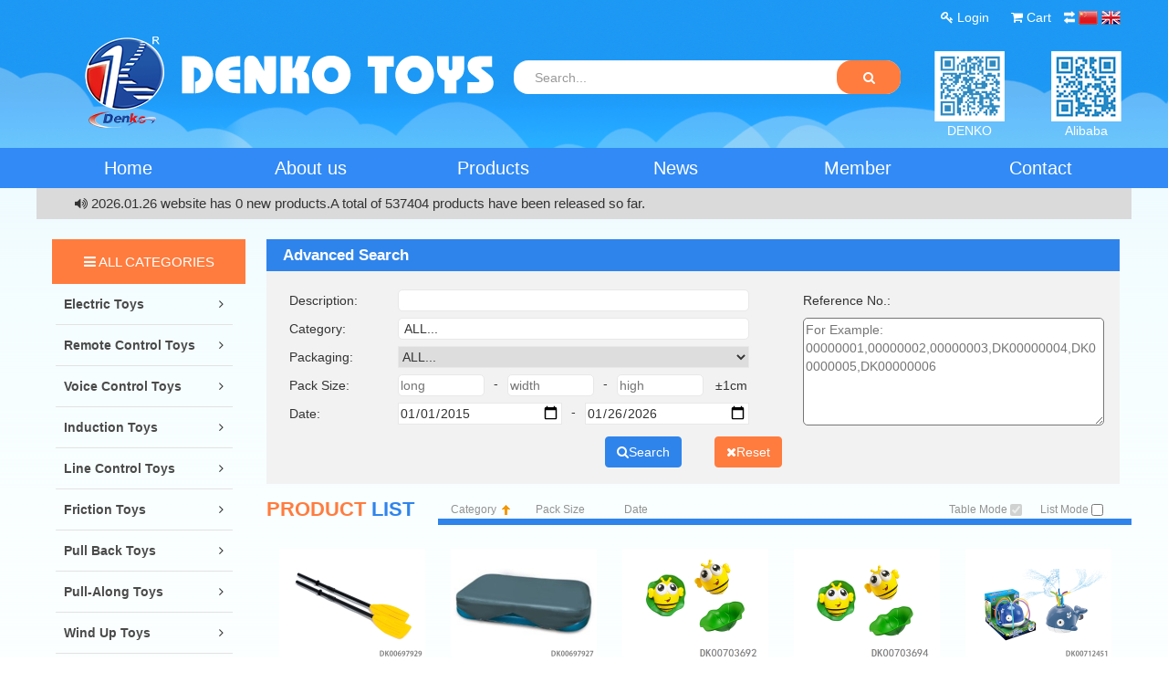

--- FILE ---
content_type: text/html; charset=utf-8
request_url: http://dktoys.com.hk/En/Product/Cate?id=114
body_size: 120533
content:
<!DOCTYPE html>
<html lang="en">
<head>
    <meta charset="utf-8" />
    <meta name="viewport" content="width=device-width, initial-scale=1.0,maximum-scale=1, user-scalable=no" />
    <title>Denko Toys Co., Ltd</title>
    <link rel="stylesheet" href="/lib/bootstrap/dist/css/bootstrap.css" />
    <link rel="stylesheet" href="/lib/font-awesome/css/font-awesome.css" />
    <link rel="stylesheet" href="/lib/bootstrap-treeview/css/bootstrap-treeview.css" />
    
    <link rel="stylesheet" href="/css/owl.carousel.min.css" />
    <link rel="stylesheet" href="/css/owl.theme.default.min.css" />

    <link rel="stylesheet" href="/css/ensite.css" />
    <!--[if lt IE 9]>
    <script src="https://oss.maxcdn.com/html5shiv/3.7.3/html5shiv.min.js"></script>
    <script src="https://oss.maxcdn.com/respond/1.4.2/respond.min.js"></script>
    <![endif]-->
</head>
<body>
    <header>
        <div class="top">
    <div class="topversion clearfix">
        <div class="lang pull-right"><a href="/En/Home/Index"><img src="/images/en.png" /></a></div>
        <div class="lang pull-right"><a href="/Cn/Home/Index"><img src="/images/cn.png" /></a></div>
        <div class="lang pull-right"><a href="/Cn/Product/Cate"><img src="/images/trans.png" /></a></div>
        <div class="account pull-right"><a target="_blank" href="/En/Cart/Index"><i class="fa fa-shopping-cart"></i> Cart </a></div>
            <div class="account pull-right"><a id="loginLink" href="/En/Account/Login"> <i class="fa fa-key"></i> Login </a></div>
    </div>
    <div class="container clearfix">
        <div class="logo pull-left clearfix">
            <div class="logoimg pull-left"><img src="/images/logo.png" /></div>
            <div class="logodenko pull-left"><img src="/images/denkotoys.png" /></div>
        </div>
        <div class="search pull-left">
            <form method="get" action="/En/Product/Search">
                <div class="input-group">
                    <input type="text" id="keyword" name="keyword" class="form-control" placeholder="Search..." autocomplete="off" />
                    <div class="input-group-btn">
                        <button id="btn_search" type="submit" class="btn btn-orange"><span class="fa fa-search"></span></button>
                    </div>
                </div>
            </form>
        </div>
        <div class="code pull-left">
            <div><img src="/images/codedenko.png" /></div>
            <div class="text-center">DENKO</div>
        </div>
        <div class="code pull-right">
            <div><img src="/images/codeali.png" /></div>
            <div class="text-center">Alibaba</div>
        </div>
    </div>
</div>
<div class="navbg">
    <div class="main clearfix">
        <ul class="nav text-center">
            <li><a href="/En/Home/Index">Home</a></li>
            <li><a href="/En/Home/About">About us</a></li>
            <li><a href="/En/Product/Cate?id=0">Products</a></li>
            <li><a href="/En/News/Index">News</a></li>
            <li><a href="/En/Member/Index">Member</a></li>
            <li><a href="/En/Home/Contact">Contact</a></li>
        </ul>
    </div>
</div>

    </header>
    <div class="mainbg">
        <div id="announce">
    <i class="fa fa-volume-up"></i>&nbsp;2026.01.26  website has <span id="todaycount">0</span> new products.A total of <span id="total">537404</span> products have been released so far.
</div>

        
<div class="main clearfix">
    <aside class="main-sidebar pull-left">
    <section class="sidebar">
        <div class="header"><i class="fa fa-reorder"></i> ALL CATEGORIES</div>
        <div class="sidebar-menu">
                    <div class="treeview">
                        <div class="pull-left-container"><a title="Electric Toys" href="/En/Product/Cate?id=1">Electric Toys</a></div>
                            <div class="pull-right-container">
                                <i class="fa fa-angle-right pull-right"></i>
                            </div>
                            <ul class="treeview-menu">
                                    <li><a title="Electric Car" href="/En/Product/Cate?id=175"> Electric Car</a></li>
                                    <li><a title="Electric Bicycle" href="/En/Product/Cate?id=176"> Electric Bicycle</a></li>
                                    <li><a title="Electric Motorcycle" href="/En/Product/Cate?id=177"> Electric Motorcycle</a></li>
                                    <li><a title="Electric Engineering Vehicle &amp; Farm Truck" href="/En/Product/Cate?id=178"> Electric Engineering Vehicle &amp; Farm Truck</a></li>
                                    <li><a title="Electric Train &amp; Locomotive" href="/En/Product/Cate?id=179"> Electric Train &amp; Locomotive</a></li>
                                    <li><a title="Electric Tank" href="/En/Product/Cate?id=180"> Electric Tank</a></li>
                                    <li><a title="Electric Plane" href="/En/Product/Cate?id=181"> Electric Plane</a></li>
                                    <li><a title="Electric Yacht &amp; Boat" href="/En/Product/Cate?id=182"> Electric Yacht &amp; Boat</a></li>
                                    <li><a title="Electric Animal Toys" href="/En/Product/Cate?id=183"> Electric Animal Toys</a></li>
                                    <li><a title="Electric Doll" href="/En/Product/Cate?id=184"> Electric Doll</a></li>
                                    <li><a title="Other Electric Toys" href="/En/Product/Cate?id=185"> Other Electric Toys</a></li>
                            </ul>
                    </div>
                    <div class="treeview">
                        <div class="pull-left-container"><a title="Remote Control Toys" href="/En/Product/Cate?id=186">Remote Control Toys</a></div>
                            <div class="pull-right-container">
                                <i class="fa fa-angle-right pull-right"></i>
                            </div>
                            <ul class="treeview-menu">
                                    <li><a title="R/C Car" href="/En/Product/Cate?id=187"> R/C Car</a></li>
                                    <li><a title="R/C Motorcycle" href="/En/Product/Cate?id=188"> R/C Motorcycle</a></li>
                                    <li><a title="R/C Engineering Vehicle &amp; Farm Truck" href="/En/Product/Cate?id=189"> R/C Engineering Vehicle &amp; Farm Truck</a></li>
                                    <li><a title="R/C Tank" href="/En/Product/Cate?id=190"> R/C Tank</a></li>
                                    <li><a title="R/C Plane &amp; R/C Quadcopter" href="/En/Product/Cate?id=191"> R/C Plane &amp; R/C Quadcopter</a></li>
                                    <li><a title="R/C Yacht &amp; Boat" href="/En/Product/Cate?id=205"> R/C Yacht &amp; Boat</a></li>
                                    <li><a title="R/C Animal Toys" href="/En/Product/Cate?id=204"> R/C Animal Toys</a></li>
                                    <li><a title="R/C Doll" href="/En/Product/Cate?id=203"> R/C Doll</a></li>
                                    <li><a title="Other R/C Toys" href="/En/Product/Cate?id=202"> Other R/C Toys</a></li>
                            </ul>
                    </div>
                    <div class="treeview">
                        <div class="pull-left-container"><a title="Voice Control Toys" href="/En/Product/Cate?id=201">Voice Control Toys</a></div>
                            <div class="pull-right-container">
                                <i class="fa fa-angle-right pull-right"></i>
                            </div>
                            <ul class="treeview-menu">
                                    <li><a title="V/C Car" href="/En/Product/Cate?id=200"> V/C Car</a></li>
                                    <li><a title="V/C Plane" href="/En/Product/Cate?id=206"> V/C Plane</a></li>
                                    <li><a title="V/C Animal Toys" href="/En/Product/Cate?id=199"> V/C Animal Toys</a></li>
                                    <li><a title="V/C Doll" href="/En/Product/Cate?id=197"> V/C Doll</a></li>
                                    <li><a title="Other V/C Toys" href="/En/Product/Cate?id=196"> Other V/C Toys</a></li>
                            </ul>
                    </div>
                    <div class="treeview">
                        <div class="pull-left-container"><a title="Induction Toys" href="/En/Product/Cate?id=195">Induction Toys</a></div>
                            <div class="pull-right-container">
                                <i class="fa fa-angle-right pull-right"></i>
                            </div>
                            <ul class="treeview-menu">
                                    <li><a title="Induction Ball" href="/En/Product/Cate?id=194"> Induction Ball</a></li>
                                    <li><a title="Induction Plane &amp; Induction Quadcopter" href="/En/Product/Cate?id=193"> Induction Plane &amp; Induction Quadcopter</a></li>
                                    <li><a title="Induction Animal Toys" href="/En/Product/Cate?id=192"> Induction Animal Toys</a></li>
                                    <li><a title="Induction Doll" href="/En/Product/Cate?id=174"> Induction Doll</a></li>
                                    <li><a title="Other Induction Toys" href="/En/Product/Cate?id=173"> Other Induction Toys</a></li>
                            </ul>
                    </div>
                    <div class="treeview">
                        <div class="pull-left-container"><a title="Line Control Toys" href="/En/Product/Cate?id=172">Line Control Toys</a></div>
                            <div class="pull-right-container">
                                <i class="fa fa-angle-right pull-right"></i>
                            </div>
                            <ul class="treeview-menu">
                                    <li><a title="L/C Car" href="/En/Product/Cate?id=155"> L/C Car</a></li>
                                    <li><a title="L/C Motocycle" href="/En/Product/Cate?id=141"> L/C Motocycle</a></li>
                                    <li><a title="L/C Engineering Vehicle &amp; Farm Truck" href="/En/Product/Cate?id=142"> L/C Engineering Vehicle &amp; Farm Truck</a></li>
                                    <li><a title="L/C Plane" href="/En/Product/Cate?id=143"> L/C Plane</a></li>
                                    <li><a title="L/C Animal Toys" href="/En/Product/Cate?id=144"> L/C Animal Toys</a></li>
                                    <li><a title="Other L/C Toys" href="/En/Product/Cate?id=145"> Other L/C Toys</a></li>
                            </ul>
                    </div>
                    <div class="treeview">
                        <div class="pull-left-container"><a title="Friction Toys" href="/En/Product/Cate?id=146">Friction Toys</a></div>
                            <div class="pull-right-container">
                                <i class="fa fa-angle-right pull-right"></i>
                            </div>
                            <ul class="treeview-menu">
                                    <li><a title="Friction Car" href="/En/Product/Cate?id=147"> Friction Car</a></li>
                                    <li><a title="Friction Motorcycle" href="/En/Product/Cate?id=148"> Friction Motorcycle</a></li>
                                    <li><a title="Friction Engineering Vehicle &amp; Farm Truck" href="/En/Product/Cate?id=149"> Friction Engineering Vehicle &amp; Farm Truck</a></li>
                                    <li><a title="Friction Train &amp; Locomotive" href="/En/Product/Cate?id=150"> Friction Train &amp; Locomotive</a></li>
                                    <li><a title="Friction Tank" href="/En/Product/Cate?id=151"> Friction Tank</a></li>
                                    <li><a title="Friction Plane" href="/En/Product/Cate?id=152"> Friction Plane</a></li>
                                    <li><a title="Friction Animal Toys" href="/En/Product/Cate?id=153"> Friction Animal Toys</a></li>
                                    <li><a title="Other Friction Toys" href="/En/Product/Cate?id=154"> Other Friction Toys</a></li>
                            </ul>
                    </div>
                    <div class="treeview">
                        <div class="pull-left-container"><a title="Pull Back Toys" href="/En/Product/Cate?id=156">Pull Back Toys</a></div>
                            <div class="pull-right-container">
                                <i class="fa fa-angle-right pull-right"></i>
                            </div>
                            <ul class="treeview-menu">
                                    <li><a title="P/B Car" href="/En/Product/Cate?id=171"> P/B Car</a></li>
                                    <li><a title="P/B Bicycle" href="/En/Product/Cate?id=157"> P/B Bicycle</a></li>
                                    <li><a title="P/B Motorcycle" href="/En/Product/Cate?id=158"> P/B Motorcycle</a></li>
                                    <li><a title="P/B Engineering Vehicle &amp; Farm Truck" href="/En/Product/Cate?id=159"> P/B Engineering Vehicle &amp; Farm Truck</a></li>
                                    <li><a title="P/B Train &amp; Locomotive" href="/En/Product/Cate?id=160"> P/B Train &amp; Locomotive</a></li>
                                    <li><a title="P/B Tank" href="/En/Product/Cate?id=161"> P/B Tank</a></li>
                                    <li><a title="P/B Plane" href="/En/Product/Cate?id=162"> P/B Plane</a></li>
                                    <li><a title="P/B Yacht &amp; Boat" href="/En/Product/Cate?id=163"> P/B Yacht &amp; Boat</a></li>
                                    <li><a title="P/B Animal Toys" href="/En/Product/Cate?id=164"> P/B Animal Toys</a></li>
                                    <li><a title="Other P/B Toys" href="/En/Product/Cate?id=165"> Other P/B Toys</a></li>
                            </ul>
                    </div>
                    <div class="treeview">
                        <div class="pull-left-container"><a title="Pull-along Toys" href="/En/Product/Cate?id=166">Pull-along Toys</a></div>
                            <div class="pull-right-container">
                                <i class="fa fa-angle-right pull-right"></i>
                            </div>
                            <ul class="treeview-menu">
                                    <li><a title="Pull-along Car" href="/En/Product/Cate?id=167"> Pull-along Car</a></li>
                                    <li><a title="Pull-along Motorcycle" href="/En/Product/Cate?id=168"> Pull-along Motorcycle</a></li>
                                    <li><a title="Pull-along Engineering Vehicle &amp; Farm Truck" href="/En/Product/Cate?id=169"> Pull-along Engineering Vehicle &amp; Farm Truck</a></li>
                                    <li><a title="Pull-along Train &amp; Locomotive" href="/En/Product/Cate?id=170"> Pull-along Train &amp; Locomotive</a></li>
                                    <li><a title="Pull-along Tank" href="/En/Product/Cate?id=198"> Pull-along Tank</a></li>
                                    <li><a title="Pull-along Plane" href="/En/Product/Cate?id=207"> Pull-along Plane</a></li>
                                    <li><a title="Pull-along Yacht &amp; Boat" href="/En/Product/Cate?id=208"> Pull-along Yacht &amp; Boat</a></li>
                                    <li><a title="Pull-along Animal Toys" href="/En/Product/Cate?id=209"> Pull-along Animal Toys</a></li>
                                    <li><a title="Other Pull-along Toys" href="/En/Product/Cate?id=245"> Other Pull-along Toys</a></li>
                            </ul>
                    </div>
                    <div class="treeview">
                        <div class="pull-left-container"><a title="Wind Up Toys" href="/En/Product/Cate?id=246">Wind Up Toys</a></div>
                            <div class="pull-right-container">
                                <i class="fa fa-angle-right pull-right"></i>
                            </div>
                            <ul class="treeview-menu">
                                    <li><a title="W/U Car" href="/En/Product/Cate?id=247"> W/U Car</a></li>
                                    <li><a title="W/U Plane" href="/En/Product/Cate?id=248"> W/U Plane</a></li>
                                    <li><a title="W/U Yacht &amp; Boat" href="/En/Product/Cate?id=249"> W/U Yacht &amp; Boat</a></li>
                                    <li><a title="W/U Animal Toys" href="/En/Product/Cate?id=250"> W/U Animal Toys</a></li>
                                    <li><a title="Other W/U Toys" href="/En/Product/Cate?id=251"> Other W/U Toys</a></li>
                            </ul>
                    </div>
                    <div class="treeview">
                        <div class="pull-left-container"><a title="Sliding Toys" href="/En/Product/Cate?id=252">Sliding Toys</a></div>
                            <div class="pull-right-container">
                                <i class="fa fa-angle-right pull-right"></i>
                            </div>
                            <ul class="treeview-menu">
                                    <li><a title="Sliding Car" href="/En/Product/Cate?id=253"> Sliding Car</a></li>
                                    <li><a title="Sliding Motorcycle" href="/En/Product/Cate?id=254"> Sliding Motorcycle</a></li>
                                    <li><a title="Sliding Engineering Vehicle &amp; Farm Truck" href="/En/Product/Cate?id=255"> Sliding Engineering Vehicle &amp; Farm Truck</a></li>
                                    <li><a title="Sliding Tank" href="/En/Product/Cate?id=256"> Sliding Tank</a></li>
                                    <li><a title="Sliding Plane" href="/En/Product/Cate?id=257"> Sliding Plane</a></li>
                                    <li><a title="Other Sliding Toys" href="/En/Product/Cate?id=258"> Other Sliding Toys</a></li>
                            </ul>
                    </div>
                    <div class="treeview">
                        <div class="pull-left-container"><a title="Push &amp; Pull Toys" href="/En/Product/Cate?id=259">Push &amp; Pull Toys</a></div>
                            <div class="pull-right-container">
                                <i class="fa fa-angle-right pull-right"></i>
                            </div>
                            <ul class="treeview-menu">
                                    <li><a title="P/P Car" href="/En/Product/Cate?id=260"> P/P Car</a></li>
                                    <li><a title="P/P Plane" href="/En/Product/Cate?id=261"> P/P Plane</a></li>
                                    <li><a title="P/P Animal Toys" href="/En/Product/Cate?id=275"> P/P Animal Toys</a></li>
                                    <li><a title="Other P/P Toys" href="/En/Product/Cate?id=274"> Other P/P Toys</a></li>
                            </ul>
                    </div>
                    <div class="treeview">
                        <div class="pull-left-container"><a title="Handheld Toys" href="/En/Product/Cate?id=273">Handheld Toys</a></div>
                            <div class="pull-right-container">
                                <i class="fa fa-angle-right pull-right"></i>
                            </div>
                            <ul class="treeview-menu">
                                    <li><a title="Finger Toys" href="/En/Product/Cate?id=272"> Finger Toys</a></li>
                                    <li><a title="Mittens Toys" href="/En/Product/Cate?id=271"> Mittens Toys</a></li>
                                    <li><a title="Squeeze Toys" href="/En/Product/Cate?id=270"> Squeeze Toys</a></li>
                                    <li><a title="Pull Toys" href="/En/Product/Cate?id=276"> Pull Toys</a></li>
                                    <li><a title="Other Handheld Toys" href="/En/Product/Cate?id=269"> Other Handheld Toys</a></li>
                            </ul>
                    </div>
                    <div class="treeview">
                        <div class="pull-left-container"><a title="Non-Functional Model Toys" href="/En/Product/Cate?id=267">Non-Functional Model Toys</a></div>
                            <div class="pull-right-container">
                                <i class="fa fa-angle-right pull-right"></i>
                            </div>
                            <ul class="treeview-menu">
                                    <li><a title="N-F Alloy Car" href="/En/Product/Cate?id=266"> N-F Alloy Car</a></li>
                                    <li><a title="N-F Alloy Engineering Vehicle &amp; Farm Truck" href="/En/Product/Cate?id=265"> N-F Alloy Engineering Vehicle &amp; Farm Truck</a></li>
                                    <li><a title="N-F Alloy Plane" href="/En/Product/Cate?id=264"> N-F Alloy Plane</a></li>
                                    <li><a title="N-F Animal Model" href="/En/Product/Cate?id=263"> N-F Animal Model</a></li>
                                    <li><a title="N-F Doll Model" href="/En/Product/Cate?id=262"> N-F Doll Model</a></li>
                                    <li><a title="Other N-F Model Toys" href="/En/Product/Cate?id=244"> Other N-F Model Toys</a></li>
                            </ul>
                    </div>
                    <div class="treeview">
                        <div class="pull-left-container"><a title="Weapon Toys" href="/En/Product/Cate?id=268">Weapon Toys</a></div>
                            <div class="pull-right-container">
                                <i class="fa fa-angle-right pull-right"></i>
                            </div>
                            <ul class="treeview-menu">
                                    <li><a title="Bow and Arrow" href="/En/Product/Cate?id=243"> Bow and Arrow</a></li>
                                    <li><a title="Knife &amp; Sword &amp; Stick" href="/En/Product/Cate?id=233"> Knife &amp; Sword &amp; Stick</a></li>
                                    <li><a title="Water Bullet Gun" href="/En/Product/Cate?id=210"> Water Bullet Gun</a></li>
                                    <li><a title="EVA Soft Bullet Gun" href="/En/Product/Cate?id=211"> EVA Soft Bullet Gun</a></li>
                                    <li><a title="AR Game Gun" href="/En/Product/Cate?id=212"> AR Game Gun</a></li>
                                    <li><a title="Sonic Gun &amp; Voice Gun &amp; Vibration Gun" href="/En/Product/Cate?id=213"> Sonic Gun &amp; Voice Gun &amp; Vibration Gun</a></li>
                                    <li><a title="Infrared Laser Gun" href="/En/Product/Cate?id=214"> Infrared Laser Gun</a></li>
                                    <li><a title="Pingpong Gun &amp; Bowling Gun" href="/En/Product/Cate?id=215"> Pingpong Gun &amp; Bowling Gun</a></li>
                                    <li><a title="Other Weapon Toys" href="/En/Product/Cate?id=216"> Other Weapon Toys</a></li>
                            </ul>
                    </div>
                    <div class="treeview">
                        <div class="pull-left-container"><a title="Baby Toys" href="/En/Product/Cate?id=217">Baby Toys</a></div>
                            <div class="pull-right-container">
                                <i class="fa fa-angle-right pull-right"></i>
                            </div>
                            <ul class="treeview-menu">
                                    <li><a title="Teether" href="/En/Product/Cate?id=218"> Teether</a></li>
                                    <li><a title="Rattle &amp; Tambourine" href="/En/Product/Cate?id=219"> Rattle &amp; Tambourine</a></li>
                                    <li><a title="Tent" href="/En/Product/Cate?id=220"> Tent</a></li>
                                    <li><a title="Ocean Ball &amp; Sponge Ball" href="/En/Product/Cate?id=221"> Ocean Ball &amp; Sponge Ball</a></li>
                                    <li><a title="Bed Bell" href="/En/Product/Cate?id=222"> Bed Bell</a></li>
                                    <li><a title="Infant Crib" href="/En/Product/Cate?id=223"> Infant Crib</a></li>
                                    <li><a title="Baby Fitness Rack" href="/En/Product/Cate?id=224"> Baby Fitness Rack</a></li>
                                    <li><a title="Tumbler Toys" href="/En/Product/Cate?id=225"> Tumbler Toys</a></li>
                                    <li><a title="Doll" href="/En/Product/Cate?id=226"> Doll</a></li>
                                    <li><a title="Baby Carpet &amp; Fence" href="/En/Product/Cate?id=240"> Baby Carpet &amp; Fence</a></li>
                                    <li><a title="Baby Carriage &amp; Walker" href="/En/Product/Cate?id=239"> Baby Carriage &amp; Walker</a></li>
                                    <li><a title="Child Car &amp; Kids Bike" href="/En/Product/Cate?id=238"> Child Car &amp; Kids Bike</a></li>
                                    <li><a title="Other Baby Toys" href="/En/Product/Cate?id=237"> Other Baby Toys</a></li>
                            </ul>
                    </div>
                    <div class="treeview">
                        <div class="pull-left-container"><a title="Musical Instrument Toys" href="/En/Product/Cate?id=236">Musical Instrument Toys</a></div>
                            <div class="pull-right-container">
                                <i class="fa fa-angle-right pull-right"></i>
                            </div>
                            <ul class="treeview-menu">
                                    <li><a title="Drum" href="/En/Product/Cate?id=235"> Drum</a></li>
                                    <li><a title="Flute" href="/En/Product/Cate?id=241"> Flute</a></li>
                                    <li><a title="Harmonica" href="/En/Product/Cate?id=234"> Harmonica</a></li>
                                    <li><a title="Guitars" href="/En/Product/Cate?id=232"> Guitars</a></li>
                                    <li><a title="Vibraphone" href="/En/Product/Cate?id=231"> Vibraphone</a></li>
                                    <li><a title="Violin" href="/En/Product/Cate?id=230"> Violin</a></li>
                                    <li><a title="Piano &amp; Electronic Organ" href="/En/Product/Cate?id=229"> Piano &amp; Electronic Organ</a></li>
                                    <li><a title="Other Musical Instrument Toys" href="/En/Product/Cate?id=228"> Other Musical Instrument Toys</a></li>
                            </ul>
                    </div>
                    <div class="treeview">
                        <div class="pull-left-container"><a title="Sound and Light Toys" href="/En/Product/Cate?id=227">Sound and Light Toys</a></div>
                            <div class="pull-right-container">
                                <i class="fa fa-angle-right pull-right"></i>
                            </div>
                            <ul class="treeview-menu">
                                    <li><a title="Phone &amp; Mobile Phone" href="/En/Product/Cate?id=140"> Phone &amp; Mobile Phone</a></li>
                                    <li><a title="Walkie Talkie" href="/En/Product/Cate?id=242"> Walkie Talkie</a></li>
                                    <li><a title="Microphone" href="/En/Product/Cate?id=139"> Microphone</a></li>
                                    <li><a title="Magic Stick" href="/En/Product/Cate?id=103"> Magic Stick</a></li>
                                    <li><a title="Flashing Stick" href="/En/Product/Cate?id=36"> Flashing Stick</a></li>
                                    <li><a title="Projection Flashlight" href="/En/Product/Cate?id=37"> Projection Flashlight</a></li>
                                    <li><a title="Flashing Toys" href="/En/Product/Cate?id=38"> Flashing Toys</a></li>
                                    <li><a title="Fluorescent Toys" href="/En/Product/Cate?id=39"> Fluorescent Toys</a></li>
                                    <li><a title="Other Sound and Light Toys" href="/En/Product/Cate?id=40"> Other Sound and Light Toys</a></li>
                            </ul>
                    </div>
                    <div class="treeview">
                        <div class="pull-left-container"><a title="Festival Toys" href="/En/Product/Cate?id=41">Festival Toys</a></div>
                            <div class="pull-right-container">
                                <i class="fa fa-angle-right pull-right"></i>
                            </div>
                            <ul class="treeview-menu">
                                    <li><a title="Halloween" href="/En/Product/Cate?id=42"> Halloween</a></li>
                                    <li><a title="Christmas" href="/En/Product/Cate?id=43"> Christmas</a></li>
                                    <li><a title="Lantern" href="/En/Product/Cate?id=44"> Lantern</a></li>
                                    <li><a title="Mask" href="/En/Product/Cate?id=45"> Mask</a></li>
                                    <li><a title="Other Festival Toys" href="/En/Product/Cate?id=46"> Other Festival Toys</a></li>
                            </ul>
                    </div>
                    <div class="treeview">
                        <div class="pull-left-container"><a title="Puzzle Toys" href="/En/Product/Cate?id=47">Puzzle Toys</a></div>
                            <div class="pull-right-container">
                                <i class="fa fa-angle-right pull-right"></i>
                            </div>
                            <ul class="treeview-menu">
                                    <li><a title="Chess &amp; Cards" href="/En/Product/Cate?id=48"> Chess &amp; Cards</a></li>
                                    <li><a title="Beads" href="/En/Product/Cate?id=49"> Beads</a></li>
                                    <li><a title="Block &amp; Magnetic Piece" href="/En/Product/Cate?id=50"> Block &amp; Magnetic Piece</a></li>
                                    <li><a title="Dominoes" href="/En/Product/Cate?id=51"> Dominoes</a></li>
                                    <li><a title="Magic Cube &amp; Magic Ruler" href="/En/Product/Cate?id=52"> Magic Cube &amp; Magic Ruler</a></li>
                                    <li><a title="Modeling Clay &amp; Space Sand" href="/En/Product/Cate?id=66"> Modeling Clay &amp; Space Sand</a></li>
                                    <li><a title="Maze" href="/En/Product/Cate?id=65"> Maze</a></li>
                                    <li><a title="Water Game" href="/En/Product/Cate?id=64"> Water Game</a></li>
                                    <li><a title="Camera &amp; Kaleidoscope" href="/En/Product/Cate?id=63"> Camera &amp; Kaleidoscope</a></li>
                                    <li><a title="Telescope &amp; Microscope" href="/En/Product/Cate?id=62"> Telescope &amp; Microscope</a></li>
                                    <li><a title="Touch-and-Teach Tablet &amp; Vedio Game Console" href="/En/Product/Cate?id=61"> Touch-and-Teach Tablet &amp; Vedio Game Console</a></li>
                                    <li><a title="Study Table &amp; Stationery" href="/En/Product/Cate?id=67"> Study Table &amp; Stationery</a></li>
                                    <li><a title="Kids Book" href="/En/Product/Cate?id=60"> Kids Book</a></li>
                                    <li><a title="Figure Brush &amp; Picture Book" href="/En/Product/Cate?id=58"> Figure Brush &amp; Picture Book</a></li>
                                    <li><a title="Writing Board &amp; Drawing Board" href="/En/Product/Cate?id=57"> Writing Board &amp; Drawing Board</a></li>
                                    <li><a title="Color Painted Toys" href="/En/Product/Cate?id=56"> Color Painted Toys</a></li>
                                    <li><a title="Jigsaw Puzzle &amp; 3D Assembling Toys" href="/En/Product/Cate?id=55"> Jigsaw Puzzle &amp; 3D Assembling Toys</a></li>
                                    <li><a title="Transformer Toys" href="/En/Product/Cate?id=54"> Transformer Toys</a></li>
                                    <li><a title="Electronic Learning Toy" href="/En/Product/Cate?id=53"> Electronic Learning Toy</a></li>
                                    <li><a title="Adventure &amp; Archaeological Toys" href="/En/Product/Cate?id=35"> Adventure &amp; Archaeological Toys</a></li>
                                    <li><a title="Other Puzzle Toys" href="/En/Product/Cate?id=34"> Other Puzzle Toys</a></li>
                            </ul>
                    </div>
                    <div class="treeview">
                        <div class="pull-left-container"><a title="Desktop Game Toys" href="/En/Product/Cate?id=33">Desktop Game Toys</a></div>
                            <div class="pull-right-container">
                                <i class="fa fa-angle-right pull-right"></i>
                            </div>
                            <ul class="treeview-menu">
                                    <li><a title="Pinball " href="/En/Product/Cate?id=16"> Pinball </a></li>
                                    <li><a title="Jenga" href="/En/Product/Cate?id=2"> Jenga</a></li>
                                    <li><a title="Fishing Game" href="/En/Product/Cate?id=3"> Fishing Game</a></li>
                                    <li><a title="Gambling Game" href="/En/Product/Cate?id=4"> Gambling Game</a></li>
                                    <li><a title="Ring Toss Game" href="/En/Product/Cate?id=5"> Ring Toss Game</a></li>
                                    <li><a title="Tricky Game" href="/En/Product/Cate?id=6"> Tricky Game</a></li>
                                    <li><a title="Desktop Shooting Game" href="/En/Product/Cate?id=7"> Desktop Shooting Game</a></li>
                                    <li><a title="Desktop Balls Game" href="/En/Product/Cate?id=8"> Desktop Balls Game</a></li>
                                    <li><a title="Other Desktop Game Toys" href="/En/Product/Cate?id=9"> Other Desktop Game Toys</a></li>
                            </ul>
                    </div>
                    <div class="treeview">
                        <div class="pull-left-container"><a title="Sports Toys" href="/En/Product/Cate?id=10">Sports Toys</a></div>
                            <div class="pull-right-container">
                                <i class="fa fa-angle-right pull-right"></i>
                            </div>
                            <ul class="treeview-menu">
                                    <li><a title="Frisbee" href="/En/Product/Cate?id=11"> Frisbee</a></li>
                                    <li><a title="Jump Rope" href="/En/Product/Cate?id=12"> Jump Rope</a></li>
                                    <li><a title="Paddle Ball" href="/En/Product/Cate?id=13"> Paddle Ball</a></li>
                                    <li><a title="Spinning Top" href="/En/Product/Cate?id=14"> Spinning Top</a></li>
                                    <li><a title="YoYo" href="/En/Product/Cate?id=15"> YoYo</a></li>
                                    <li><a title="Rainbow Ring" href="/En/Product/Cate?id=17"> Rainbow Ring</a></li>
                                    <li><a title="Dance Mat" href="/En/Product/Cate?id=32"> Dance Mat</a></li>
                                    <li><a title="Hula Hoop" href="/En/Product/Cate?id=18"> Hula Hoop</a></li>
                                    <li><a title="Skating &amp; Skateboard" href="/En/Product/Cate?id=19"> Skating &amp; Skateboard</a></li>
                                    <li><a title="Bowling Set" href="/En/Product/Cate?id=20"> Bowling Set</a></li>
                                    <li><a title="Golf Set" href="/En/Product/Cate?id=21"> Golf Set</a></li>
                                    <li><a title="Boxing Set" href="/En/Product/Cate?id=22"> Boxing Set</a></li>
                                    <li><a title="Dart Set" href="/En/Product/Cate?id=23"> Dart Set</a></li>
                                    <li><a title="Racket Set" href="/En/Product/Cate?id=24"> Racket Set</a></li>
                                    <li><a title="PU Ball &amp; Bouncing Ball &amp; Massage Ball" href="/En/Product/Cate?id=25"> PU Ball &amp; Bouncing Ball &amp; Massage Ball</a></li>
                                    <li><a title="Basketball &amp; Basketball Set" href="/En/Product/Cate?id=26"> Basketball &amp; Basketball Set</a></li>
                                    <li><a title="Football &amp; Football Set" href="/En/Product/Cate?id=27"> Football &amp; Football Set</a></li>
                                    <li><a title="Other Sports Toys" href="/En/Product/Cate?id=28"> Other Sports Toys</a></li>
                            </ul>
                    </div>
                    <div class="treeview">
                        <div class="pull-left-container"><a title="Cheering Toys" href="/En/Product/Cate?id=29">Cheering Toys</a></div>
                            <div class="pull-right-container">
                                <i class="fa fa-angle-right pull-right"></i>
                            </div>
                            <ul class="treeview-menu">
                                    <li><a title="Whistle" href="/En/Product/Cate?id=30"> Whistle</a></li>
                                    <li><a title="Hand Clapper" href="/En/Product/Cate?id=31"> Hand Clapper</a></li>
                                    <li><a title="Horn &amp; Loudspeaker" href="/En/Product/Cate?id=59"> Horn &amp; Loudspeaker</a></li>
                                    <li><a title="Cheering Stick &amp; Cheering Hammer" href="/En/Product/Cate?id=68"> Cheering Stick &amp; Cheering Hammer</a></li>
                                    <li><a title="Other Cheering Toys" href="/En/Product/Cate?id=69"> Other Cheering Toys</a></li>
                            </ul>
                    </div>
                    <div class="treeview">
                        <div class="pull-left-container"><a title="Summer Toys" href="/En/Product/Cate?id=70">Summer Toys</a></div>
                            <div class="pull-right-container">
                                <i class="fa fa-angle-right pull-right"></i>
                            </div>
                            <ul class="treeview-menu">
                                    <li><a title="Water Gun" href="/En/Product/Cate?id=106"> Water Gun</a></li>
                                    <li><a title="Water Cannon" href="/En/Product/Cate?id=107"> Water Cannon</a></li>
                                    <li><a title="Water Polo" href="/En/Product/Cate?id=108"> Water Polo</a></li>
                                    <li><a title="Fan" href="/En/Product/Cate?id=109"> Fan</a></li>
                                    <li><a title="Beach Tools" href="/En/Product/Cate?id=110"> Beach Tools</a></li>
                                    <li><a title="Bubble Blower Toys" href="/En/Product/Cate?id=111"> Bubble Blower Toys</a></li>
                                    <li><a title="Swim Ring &amp; Swimming Pool" href="/En/Product/Cate?id=112"> Swim Ring &amp; Swimming Pool</a></li>
                                    <li><a title="Diving Goggles &amp; Snorkel" href="/En/Product/Cate?id=113"> Diving Goggles &amp; Snorkel</a></li>
                                    <li><a title="Other Summer Toys" href="/En/Product/Cate?id=114"> Other Summer Toys</a></li>
                            </ul>
                    </div>
                    <div class="treeview">
                        <div class="pull-left-container"><a title="Surprise Toys" href="/En/Product/Cate?id=115">Surprise Toys</a></div>
                            <div class="pull-right-container">
                                <i class="fa fa-angle-right pull-right"></i>
                            </div>
                            <ul class="treeview-menu">
                                    <li><a title="Surprise Egg &amp; Swell Egg" href="/En/Product/Cate?id=116"> Surprise Egg &amp; Swell Egg</a></li>
                                    <li><a title="Surprise Animal Toys" href="/En/Product/Cate?id=117"> Surprise Animal Toys</a></li>
                                    <li><a title="Surprise Doll " href="/En/Product/Cate?id=118"> Surprise Doll </a></li>
                                    <li><a title="Other Surprise Toys" href="/En/Product/Cate?id=119"> Other Surprise Toys</a></li>
                            </ul>
                    </div>
                    <div class="treeview">
                        <div class="pull-left-container"><a title="Candy Filled Toys" href="/En/Product/Cate?id=120">Candy Filled Toys</a></div>
                            <div class="pull-right-container">
                                <i class="fa fa-angle-right pull-right"></i>
                            </div>
                            <ul class="treeview-menu">
                                    <li><a title="Candy Machine" href="/En/Product/Cate?id=121"> Candy Machine</a></li>
                                    <li><a title="Candy Filled Egg Toys" href="/En/Product/Cate?id=122"> Candy Filled Egg Toys</a></li>
                                    <li><a title="Candy Filled Gun" href="/En/Product/Cate?id=136"> Candy Filled Gun</a></li>
                                    <li><a title="Candy Filled Car" href="/En/Product/Cate?id=135"> Candy Filled Car</a></li>
                                    <li><a title="Candy Filled Animal Toys" href="/En/Product/Cate?id=134"> Candy Filled Animal Toys</a></li>
                                    <li><a title="Other Candy Filled Toys" href="/En/Product/Cate?id=133"> Other Candy Filled Toys</a></li>
                            </ul>
                    </div>
                    <div class="treeview">
                        <div class="pull-left-container"><a title="Rotocast Toys" href="/En/Product/Cate?id=132">Rotocast Toys</a></div>
                            <div class="pull-right-container">
                                <i class="fa fa-angle-right pull-right"></i>
                            </div>
                            <ul class="treeview-menu">
                                    <li><a title="Rotocast Animal Toys" href="/En/Product/Cate?id=131"> Rotocast Animal Toys</a></li>
                                    <li><a title="Rotocast Doll" href="/En/Product/Cate?id=137"> Rotocast Doll</a></li>
                                    <li><a title=" Other Rotocast Toys" href="/En/Product/Cate?id=130">  Other Rotocast Toys</a></li>
                            </ul>
                    </div>
                    <div class="treeview">
                        <div class="pull-left-container"><a title="Inflatable Toys" href="/En/Product/Cate?id=128">Inflatable Toys</a></div>
                            <div class="pull-right-container">
                                <i class="fa fa-angle-right pull-right"></i>
                            </div>
                            <ul class="treeview-menu">
                                    <li><a title="Balloon" href="/En/Product/Cate?id=127"> Balloon</a></li>
                                    <li><a title="Inflatable Animal Toys" href="/En/Product/Cate?id=126"> Inflatable Animal Toys</a></li>
                                    <li><a title="Other Inflatable Toys" href="/En/Product/Cate?id=125"> Other Inflatable Toys</a></li>
                            </ul>
                    </div>
                    <div class="treeview">
                        <div class="pull-left-container"><a title="Sticky Toys" href="/En/Product/Cate?id=124">Sticky Toys</a></div>
                    </div>
                    <div class="treeview">
                        <div class="pull-left-container"><a title="Wodden Toys" href="/En/Product/Cate?id=123">Wodden Toys</a></div>
                    </div>
                    <div class="treeview">
                        <div class="pull-left-container"><a title="Toys Set" href="/En/Product/Cate?id=105">Toys Set</a></div>
                            <div class="pull-right-container">
                                <i class="fa fa-angle-right pull-right"></i>
                            </div>
                            <ul class="treeview-menu">
                                    <li><a title="Doll set" href="/En/Product/Cate?id=129"> Doll set</a></li>
                                    <li><a title="Makeup &amp; Accessory Set" href="/En/Product/Cate?id=104"> Makeup &amp; Accessory Set</a></li>
                                    <li><a title="Medical Set" href="/En/Product/Cate?id=94"> Medical Set</a></li>
                                    <li><a title="Cleaning Set" href="/En/Product/Cate?id=71"> Cleaning Set</a></li>
                                    <li><a title="Bathroom Set" href="/En/Product/Cate?id=72"> Bathroom Set</a></li>
                                    <li><a title="Tool Set" href="/En/Product/Cate?id=73"> Tool Set</a></li>
                                    <li><a title="Funiture &amp; Electrical Set" href="/En/Product/Cate?id=74"> Funiture &amp; Electrical Set</a></li>
                                    <li><a title="Kitchenware &amp; Tableware &amp; Food Set" href="/En/Product/Cate?id=75"> Kitchenware &amp; Tableware &amp; Food Set</a></li>
                                    <li><a title="Villa &amp; Castle Set" href="/En/Product/Cate?id=76"> Villa &amp; Castle Set</a></li>
                                    <li><a title="Animal &amp; Farm Set" href="/En/Product/Cate?id=77"> Animal &amp; Farm Set</a></li>
                                    <li><a title="Amusement Park Set" href="/En/Product/Cate?id=78"> Amusement Park Set</a></li>
                                    <li><a title="Weapon Set" href="/En/Product/Cate?id=79"> Weapon Set</a></li>
                                    <li><a title="Traffic Set" href="/En/Product/Cate?id=80"> Traffic Set</a></li>
                                    <li><a title="Police Set" href="/En/Product/Cate?id=81"> Police Set</a></li>
                                    <li><a title="Fire Fighting Set" href="/En/Product/Cate?id=82"> Fire Fighting Set</a></li>
                                    <li><a title="Military Set" href="/En/Product/Cate?id=83"> Military Set</a></li>
                                    <li><a title="Pirate Set" href="/En/Product/Cate?id=84"> Pirate Set</a></li>
                                    <li><a title="Engineering Vehicle Set" href="/En/Product/Cate?id=85"> Engineering Vehicle Set</a></li>
                                    <li><a title="Tram &amp; Train Set" href="/En/Product/Cate?id=86"> Tram &amp; Train Set</a></li>
                                    <li><a title="Other Set Toys" href="/En/Product/Cate?id=87"> Other Set Toys</a></li>
                            </ul>
                    </div>
                    <div class="treeview">
                        <div class="pull-left-container"><a title="Accessories" href="/En/Product/Cate?id=101">Accessories</a></div>
                            <div class="pull-right-container">
                                <i class="fa fa-angle-right pull-right"></i>
                            </div>
                            <ul class="treeview-menu">
                                    <li><a title="Windbell &amp; Windmill" href="/En/Product/Cate?id=100"> Windbell &amp; Windmill</a></li>
                                    <li><a title="Glasses" href="/En/Product/Cate?id=99"> Glasses</a></li>
                                    <li><a title="Picture Frame " href="/En/Product/Cate?id=98"> Picture Frame </a></li>
                                    <li><a title="Ring &amp; Necklace" href="/En/Product/Cate?id=97"> Ring &amp; Necklace</a></li>
                                    <li><a title="Watch &amp; Clock" href="/En/Product/Cate?id=96"> Watch &amp; Clock</a></li>
                                    <li><a title="Bracelet &amp; Wrist Band" href="/En/Product/Cate?id=102"> Bracelet &amp; Wrist Band</a></li>
                                    <li><a title="Table Lamp &amp; Cartoon Lamp" href="/En/Product/Cate?id=95"> Table Lamp &amp; Cartoon Lamp</a></li>
                                    <li><a title="Music Box &amp; Speaker" href="/En/Product/Cate?id=93"> Music Box &amp; Speaker</a></li>
                                    <li><a title="Wallet &amp; Handbag" href="/En/Product/Cate?id=92"> Wallet &amp; Handbag</a></li>
                                    <li><a title="Saving Box" href="/En/Product/Cate?id=91"> Saving Box</a></li>
                                    <li><a title="Keychain" href="/En/Product/Cate?id=90"> Keychain</a></li>
                                    <li><a title="Party Accessories" href="/En/Product/Cate?id=89"> Party Accessories</a></li>
                                    <li><a title="Other Accessories" href="/En/Product/Cate?id=88"> Other Accessories</a></li>
                            </ul>
                    </div>
                    <div class="treeview">
                        <div class="pull-left-container"><a title="Daily Supplies" href="/En/Product/Cate?id=138">Daily Supplies</a></div>
                    </div>
                    <div class="treeview">
                        <div class="pull-left-container"><a title="Other Novelty Toys" href="/En/Product/Cate?id=277">Other Novelty Toys</a></div>
                    </div>
        </div>
    </section>
</aside>

    <div class="mainin pull-right">
        <div class="AS">
            
<form method="post" action="/En/Product/AdSearch">
    
    <div class="AS-header">Advanced Search</div>
    <div class="AS-box">
        <div class="AS-left pull-left">
            <div class="as-group clearfix">
                <div class="pull-left astitle">Description:&nbsp;</div>
                <div class="pull-left asinput"><input type="text" id="ProductName" name="ProductName" class="form-input" /></div>
            </div>
            <div class="as-group clearfix">
                <div class="pull-left astitle">Category:&nbsp;</div>
                <div class="pull-left asinput">
                    <input type="hidden" class="form-control" id="CategoryId" name="CategoryId" value="0">
                    <input class="form-input dropdown-toggle" type="text" id="CategoryName" data-disabled="true" data-toggle="dropdown" aria-haspopup="true" aria-expanded="false" aria-describedby="basic-addon1" autocomplete="off" value=" ALL..." />
                    <div class="dropdown-menu" data-stopPropagation="true" aria-labelledby="CategoryName">
                        <div id="categoryTree">Loading……</div>
                    </div>
                </div>
            </div>
            <div class="as-group clearfix">
                <div class="pull-left astitle">Packaging:&nbsp;</div>
                <div class="pull-left asinput">
                    <select id="PackId" name="PackId" class="form-input">
                        <option value="0">ALL...</option>
                            <option value="001">OPP BAG</option>
                            <option value="002">WINDOW BOX</option>
                            <option value="030">BUCKET</option>
                            <option value="031">HAND BAG</option>
                            <option value="032">HAND BOX</option>
                            <option value="033">HAND WINDOW BOX</option>
                            <option value="034">FOAM BOX</option>
                            <option value="035">CARTON </option>
                            <option value="036">ALLOY BOX</option>
                            <option value="037">PP POCKET CARD HEAD</option>
                            <option value="038">VACUUM FORMING</option>
                            <option value="039">NET BAG</option>
                            <option value="040">PACKSACK</option>
                            <option value="041">LEATHER BOX</option>
                            <option value="042">PVC TUBE</option>
                            <option value="043">PE BAG</option>
                            <option value="044">PET CARD HEAD BAG</option>
                            <option value="045">LEAD BOX</option>
                            <option value="046">PVC BAG</option>
                            <option value="048">PVC BAG</option>
                            <option value="049">HAND TIN</option>
                            <option value="051">WOOD BOX</option>
                            <option value="052">PAPER CARD</option>
                            <option value="053">PP BOX</option>
                            <option value="054">PLASTIC BASKET</option>
                            <option value="029">PLASTIC BOX</option>
                            <option value="028">BOTTLED</option>
                            <option value="027">POT</option>
                            <option value="013">PVC COVER</option>
                            <option value="003">COLOR BOX</option>
                            <option value="004">OPP BAG WITH HEADER </option>
                            <option value="005">PVC BAG WITH HEADER</option>
                            <option value="006">BLISTER CARD</option>
                            <option value="007">DOUBLE BLISTER CARD</option>
                            <option value="008">PP BAG</option>
                            <option value="009">NET BAG</option>
                            <option value="010">HANGING BOARD</option>
                            <option value="011">DISPLAY BOX</option>
                            <option value="012">TIE ON CARD</option>
                            <option value="014">INSERTING CARD</option>
                            <option value="025">PVC TIN</option>
                            <option value="015">HANG TAG</option>
                            <option value="016">SHRINK FILM</option>
                            <option value="017">BULK PACKING</option>
                            <option value="018">NET BAG W/CARD</option>
                            <option value="019">WHITE BOX</option>
                            <option value="020">FOOT BOX PACKING</option>
                            <option value="021">TOOL BOX</option>
                            <option value="022">PS BOX</option>
                            <option value="023">PVC BOX</option>
                            <option value="024">PVC BOTTLE</option>
                            <option value="055">PP HAND BOX</option>
                    </select>
                </div>
            </div>
            <div class="as-group clearfix">
                <div class="pull-left astitle">Pack Size:&nbsp;</div>
                <div class="pull-left aslittleinput">
                    <input type="text" id="Pl" name="Pl" class="form-input" placeholder="long" />
                </div>
                <div class="pull-left separator text-center">-</div>
                <div class="pull-left aslittleinput">
                    <input type="text" id="Pw" name="Pw" class="form-input" placeholder="width" />
                </div>
                <div class="pull-left separator text-center">-</div>
                <div class="pull-left aslittleinput">
                    <input type="text" id="Ph" name="Ph" class="form-input" placeholder="high" />
                </div>
                <div class="pull-left asunit">±1cm</div>
            </div>
            <div class="as-group clearfix">
                <div class="pull-left astitle">Date:&nbsp;</div>
                <div class="pull-left asmininput">
                    <input type="date" class="form-input" data-val="true" data-val-required="The MinDate field is required." id="MinDate" name="MinDate" value="2015-01-01" />
                </div>
                <div class="pull-left separator text-center">-</div>
                <div class="pull-left asmininput">
                    <input type="date" class="form-input" data-val="true" data-val-required="The MaxDate field is required." id="MaxDate" name="MaxDate" value="2026-01-26" />
                </div>
            </div>
        </div>
        <div class="AS-right pull-right">
            <div class="as-group">
                <span for="name">Reference No.:</span>
                <div class="box"><textarea id="MulPId" name="MulPId" class="form-textarea" rows="8" placeholder="For Example:&#13;&#10;00000001,00000002,00000003,DK00000004,DK00000005,DK00000006"></textarea></div>
            </div>
        </div>
        <div class="clearfix"></div>
        <div class="text-center">
            <button id="btn_search" type="submit" class="btn btn-info"><span class="fa fa-search"></span>Search</button>&nbsp;&nbsp;&nbsp;&nbsp;&nbsp;&nbsp;&nbsp;&nbsp;
            <button id="btn_reset" type="reset" class="btn btn-info"><span class="fa fa-remove"></span>Reset</button>
        </div>
    </div>
<input name="__RequestVerificationToken" type="hidden" value="CfDJ8CCMg1OCVadLnsOZKc3ncIgU33E9kX_qM1SecWUROyRDMOjXhRS3HpVwmerN5FnC34Y_MB92t430Qh2f4d1FbNSWmQyjVYSS4NjK-HVidYkhjs1kxanZKGwlDUJ084H_DkABMrn0OQ_m8tBRgCl9sD4" /></form>
<script type="text/javascript">
    var categorylist = [{id:1,categoryId:"01",text:"Electric Toys",selectable:true,state:{checked:false,disabled:false,expanded:false,selected:false},nodes:[{id:175,categoryId:"0101",text:"Electric Car",selectable:true,state:{checked:false,disabled:false,expanded:false,selected:false},nodes:null},{id:176,categoryId:"0102",text:"Electric Bicycle",selectable:true,state:{checked:false,disabled:false,expanded:false,selected:false},nodes:null},{id:177,categoryId:"0103",text:"Electric Motorcycle",selectable:true,state:{checked:false,disabled:false,expanded:false,selected:false},nodes:null},{id:178,categoryId:"0104",text:"Electric Engineering Vehicle & Farm Truck",selectable:true,state:{checked:false,disabled:false,expanded:false,selected:false},nodes:null},{id:179,categoryId:"0105",text:"Electric Train & Locomotive",selectable:true,state:{checked:false,disabled:false,expanded:false,selected:false},nodes:null},{id:180,categoryId:"0106",text:"Electric Tank",selectable:true,state:{checked:false,disabled:false,expanded:false,selected:false},nodes:null},{id:181,categoryId:"0107",text:"Electric Plane",selectable:true,state:{checked:false,disabled:false,expanded:false,selected:false},nodes:null},{id:182,categoryId:"0108",text:"Electric Yacht & Boat",selectable:true,state:{checked:false,disabled:false,expanded:false,selected:false},nodes:null},{id:183,categoryId:"0109",text:"Electric Animal Toys",selectable:true,state:{checked:false,disabled:false,expanded:false,selected:false},nodes:null},{id:184,categoryId:"0110",text:"Electric Doll",selectable:true,state:{checked:false,disabled:false,expanded:false,selected:false},nodes:null},{id:185,categoryId:"0111",text:"Other Electric Toys",selectable:true,state:{checked:false,disabled:false,expanded:false,selected:false},nodes:null}]},{id:186,categoryId:"02",text:"Remote Control Toys",selectable:true,state:{checked:false,disabled:false,expanded:false,selected:false},nodes:[{id:187,categoryId:"0201",text:"R/C Car",selectable:true,state:{checked:false,disabled:false,expanded:false,selected:false},nodes:null},{id:188,categoryId:"0202",text:"R/C Motorcycle",selectable:true,state:{checked:false,disabled:false,expanded:false,selected:false},nodes:null},{id:189,categoryId:"0203",text:"R/C Engineering Vehicle & Farm Truck",selectable:true,state:{checked:false,disabled:false,expanded:false,selected:false},nodes:null},{id:190,categoryId:"0204",text:"R/C Tank",selectable:true,state:{checked:false,disabled:false,expanded:false,selected:false},nodes:null},{id:191,categoryId:"0205",text:"R/C Plane & R/C Quadcopter",selectable:true,state:{checked:false,disabled:false,expanded:false,selected:false},nodes:null},{id:205,categoryId:"0206",text:"R/C Yacht & Boat",selectable:true,state:{checked:false,disabled:false,expanded:false,selected:false},nodes:null},{id:204,categoryId:"0207",text:"R/C Animal Toys",selectable:true,state:{checked:false,disabled:false,expanded:false,selected:false},nodes:null},{id:203,categoryId:"0208",text:"R/C Doll",selectable:true,state:{checked:false,disabled:false,expanded:false,selected:false},nodes:null},{id:202,categoryId:"0209",text:"Other R/C Toys",selectable:true,state:{checked:false,disabled:false,expanded:false,selected:false},nodes:null}]},{id:201,categoryId:"03",text:"Voice Control Toys",selectable:true,state:{checked:false,disabled:false,expanded:false,selected:false},nodes:[{id:200,categoryId:"0301",text:"V/C Car",selectable:true,state:{checked:false,disabled:false,expanded:false,selected:false},nodes:null},{id:206,categoryId:"0302",text:"V/C Plane",selectable:true,state:{checked:false,disabled:false,expanded:false,selected:false},nodes:null},{id:199,categoryId:"0303",text:"V/C Animal Toys",selectable:true,state:{checked:false,disabled:false,expanded:false,selected:false},nodes:null},{id:197,categoryId:"0304",text:"V/C Doll",selectable:true,state:{checked:false,disabled:false,expanded:false,selected:false},nodes:null},{id:196,categoryId:"0305",text:"Other V/C Toys",selectable:true,state:{checked:false,disabled:false,expanded:false,selected:false},nodes:null}]},{id:195,categoryId:"04",text:"Induction Toys",selectable:true,state:{checked:false,disabled:false,expanded:false,selected:false},nodes:[{id:194,categoryId:"0401",text:"Induction Ball",selectable:true,state:{checked:false,disabled:false,expanded:false,selected:false},nodes:null},{id:193,categoryId:"0402",text:"Induction Plane & Induction Quadcopter",selectable:true,state:{checked:false,disabled:false,expanded:false,selected:false},nodes:null},{id:192,categoryId:"0403",text:"Induction Animal Toys",selectable:true,state:{checked:false,disabled:false,expanded:false,selected:false},nodes:null},{id:174,categoryId:"0404",text:"Induction Doll",selectable:true,state:{checked:false,disabled:false,expanded:false,selected:false},nodes:null},{id:173,categoryId:"0405",text:"Other Induction Toys",selectable:true,state:{checked:false,disabled:false,expanded:false,selected:false},nodes:null}]},{id:172,categoryId:"05",text:"Line Control Toys",selectable:true,state:{checked:false,disabled:false,expanded:false,selected:false},nodes:[{id:155,categoryId:"0501",text:"L/C Car",selectable:true,state:{checked:false,disabled:false,expanded:false,selected:false},nodes:null},{id:141,categoryId:"0502",text:"L/C Motocycle",selectable:true,state:{checked:false,disabled:false,expanded:false,selected:false},nodes:null},{id:142,categoryId:"0503",text:"L/C Engineering Vehicle & Farm Truck",selectable:true,state:{checked:false,disabled:false,expanded:false,selected:false},nodes:null},{id:143,categoryId:"0504",text:"L/C Plane",selectable:true,state:{checked:false,disabled:false,expanded:false,selected:false},nodes:null},{id:144,categoryId:"0505",text:"L/C Animal Toys",selectable:true,state:{checked:false,disabled:false,expanded:false,selected:false},nodes:null},{id:145,categoryId:"0506",text:"Other L/C Toys",selectable:true,state:{checked:false,disabled:false,expanded:false,selected:false},nodes:null}]},{id:146,categoryId:"06",text:"Friction Toys",selectable:true,state:{checked:false,disabled:false,expanded:false,selected:false},nodes:[{id:147,categoryId:"0601",text:"Friction Car",selectable:true,state:{checked:false,disabled:false,expanded:false,selected:false},nodes:null},{id:148,categoryId:"0602",text:"Friction Motorcycle",selectable:true,state:{checked:false,disabled:false,expanded:false,selected:false},nodes:null},{id:149,categoryId:"0603",text:"Friction Engineering Vehicle & Farm Truck",selectable:true,state:{checked:false,disabled:false,expanded:false,selected:false},nodes:null},{id:150,categoryId:"0604",text:"Friction Train & Locomotive",selectable:true,state:{checked:false,disabled:false,expanded:false,selected:false},nodes:null},{id:151,categoryId:"0605",text:"Friction Tank",selectable:true,state:{checked:false,disabled:false,expanded:false,selected:false},nodes:null},{id:152,categoryId:"0606",text:"Friction Plane",selectable:true,state:{checked:false,disabled:false,expanded:false,selected:false},nodes:null},{id:153,categoryId:"0607",text:"Friction Animal Toys",selectable:true,state:{checked:false,disabled:false,expanded:false,selected:false},nodes:null},{id:154,categoryId:"0608",text:"Other Friction Toys",selectable:true,state:{checked:false,disabled:false,expanded:false,selected:false},nodes:null}]},{id:156,categoryId:"07",text:"Pull Back Toys",selectable:true,state:{checked:false,disabled:false,expanded:false,selected:false},nodes:[{id:171,categoryId:"0701",text:"P/B Car",selectable:true,state:{checked:false,disabled:false,expanded:false,selected:false},nodes:null},{id:157,categoryId:"0702",text:"P/B Bicycle",selectable:true,state:{checked:false,disabled:false,expanded:false,selected:false},nodes:null},{id:158,categoryId:"0703",text:"P/B Motorcycle",selectable:true,state:{checked:false,disabled:false,expanded:false,selected:false},nodes:null},{id:159,categoryId:"0704",text:"P/B Engineering Vehicle & Farm Truck",selectable:true,state:{checked:false,disabled:false,expanded:false,selected:false},nodes:null},{id:160,categoryId:"0705",text:"P/B Train & Locomotive",selectable:true,state:{checked:false,disabled:false,expanded:false,selected:false},nodes:null},{id:161,categoryId:"0706",text:"P/B Tank",selectable:true,state:{checked:false,disabled:false,expanded:false,selected:false},nodes:null},{id:162,categoryId:"0707",text:"P/B Plane",selectable:true,state:{checked:false,disabled:false,expanded:false,selected:false},nodes:null},{id:163,categoryId:"0708",text:"P/B Yacht & Boat",selectable:true,state:{checked:false,disabled:false,expanded:false,selected:false},nodes:null},{id:164,categoryId:"0709",text:"P/B Animal Toys",selectable:true,state:{checked:false,disabled:false,expanded:false,selected:false},nodes:null},{id:165,categoryId:"0710",text:"Other P/B Toys",selectable:true,state:{checked:false,disabled:false,expanded:false,selected:false},nodes:null}]},{id:166,categoryId:"08",text:"Pull-along Toys",selectable:true,state:{checked:false,disabled:false,expanded:false,selected:false},nodes:[{id:167,categoryId:"0801",text:"Pull-along Car",selectable:true,state:{checked:false,disabled:false,expanded:false,selected:false},nodes:null},{id:168,categoryId:"0802",text:"Pull-along Motorcycle",selectable:true,state:{checked:false,disabled:false,expanded:false,selected:false},nodes:null},{id:169,categoryId:"0803",text:"Pull-along Engineering Vehicle & Farm Truck",selectable:true,state:{checked:false,disabled:false,expanded:false,selected:false},nodes:null},{id:170,categoryId:"0804",text:"Pull-along Train & Locomotive",selectable:true,state:{checked:false,disabled:false,expanded:false,selected:false},nodes:null},{id:198,categoryId:"0805",text:"Pull-along Tank",selectable:true,state:{checked:false,disabled:false,expanded:false,selected:false},nodes:null},{id:207,categoryId:"0806",text:"Pull-along Plane",selectable:true,state:{checked:false,disabled:false,expanded:false,selected:false},nodes:null},{id:208,categoryId:"0807",text:"Pull-along Yacht & Boat",selectable:true,state:{checked:false,disabled:false,expanded:false,selected:false},nodes:null},{id:209,categoryId:"0808",text:"Pull-along Animal Toys",selectable:true,state:{checked:false,disabled:false,expanded:false,selected:false},nodes:null},{id:245,categoryId:"0809",text:"Other Pull-along Toys",selectable:true,state:{checked:false,disabled:false,expanded:false,selected:false},nodes:null}]},{id:246,categoryId:"09",text:"Wind Up Toys",selectable:true,state:{checked:false,disabled:false,expanded:false,selected:false},nodes:[{id:247,categoryId:"0901",text:"W/U Car",selectable:true,state:{checked:false,disabled:false,expanded:false,selected:false},nodes:null},{id:248,categoryId:"0902",text:"W/U Plane",selectable:true,state:{checked:false,disabled:false,expanded:false,selected:false},nodes:null},{id:249,categoryId:"0903",text:"W/U Yacht & Boat",selectable:true,state:{checked:false,disabled:false,expanded:false,selected:false},nodes:null},{id:250,categoryId:"0904",text:"W/U Animal Toys",selectable:true,state:{checked:false,disabled:false,expanded:false,selected:false},nodes:null},{id:251,categoryId:"0905",text:"Other W/U Toys",selectable:true,state:{checked:false,disabled:false,expanded:false,selected:false},nodes:null}]},{id:252,categoryId:"10",text:"Sliding Toys",selectable:true,state:{checked:false,disabled:false,expanded:false,selected:false},nodes:[{id:253,categoryId:"1001",text:"Sliding Car",selectable:true,state:{checked:false,disabled:false,expanded:false,selected:false},nodes:null},{id:254,categoryId:"1002",text:"Sliding Motorcycle",selectable:true,state:{checked:false,disabled:false,expanded:false,selected:false},nodes:null},{id:255,categoryId:"1003",text:"Sliding Engineering Vehicle & Farm Truck",selectable:true,state:{checked:false,disabled:false,expanded:false,selected:false},nodes:null},{id:256,categoryId:"1004",text:"Sliding Tank",selectable:true,state:{checked:false,disabled:false,expanded:false,selected:false},nodes:null},{id:257,categoryId:"1005",text:"Sliding Plane",selectable:true,state:{checked:false,disabled:false,expanded:false,selected:false},nodes:null},{id:258,categoryId:"1006",text:"Other Sliding Toys",selectable:true,state:{checked:false,disabled:false,expanded:false,selected:false},nodes:null}]},{id:259,categoryId:"11",text:"Push & Pull Toys",selectable:true,state:{checked:false,disabled:false,expanded:false,selected:false},nodes:[{id:260,categoryId:"1101",text:"P/P Car",selectable:true,state:{checked:false,disabled:false,expanded:false,selected:false},nodes:null},{id:261,categoryId:"1102",text:"P/P Plane",selectable:true,state:{checked:false,disabled:false,expanded:false,selected:false},nodes:null},{id:275,categoryId:"1103",text:"P/P Animal Toys",selectable:true,state:{checked:false,disabled:false,expanded:false,selected:false},nodes:null},{id:274,categoryId:"1104",text:"Other P/P Toys",selectable:true,state:{checked:false,disabled:false,expanded:false,selected:false},nodes:null}]},{id:273,categoryId:"12",text:"Handheld Toys",selectable:true,state:{checked:false,disabled:false,expanded:false,selected:false},nodes:[{id:272,categoryId:"1201",text:"Finger Toys",selectable:true,state:{checked:false,disabled:false,expanded:false,selected:false},nodes:null},{id:271,categoryId:"1202",text:"Mittens Toys",selectable:true,state:{checked:false,disabled:false,expanded:false,selected:false},nodes:null},{id:270,categoryId:"1203",text:"Squeeze Toys",selectable:true,state:{checked:false,disabled:false,expanded:false,selected:false},nodes:null},{id:276,categoryId:"1204",text:"Pull Toys",selectable:true,state:{checked:false,disabled:false,expanded:false,selected:false},nodes:null},{id:269,categoryId:"1205",text:"Other Handheld Toys",selectable:true,state:{checked:false,disabled:false,expanded:false,selected:false},nodes:null}]},{id:267,categoryId:"13",text:"Non-Functional Model Toys",selectable:true,state:{checked:false,disabled:false,expanded:false,selected:false},nodes:[{id:266,categoryId:"1301",text:"N-F Alloy Car",selectable:true,state:{checked:false,disabled:false,expanded:false,selected:false},nodes:null},{id:265,categoryId:"1302",text:"N-F Alloy Engineering Vehicle & Farm Truck",selectable:true,state:{checked:false,disabled:false,expanded:false,selected:false},nodes:null},{id:264,categoryId:"1303",text:"N-F Alloy Plane",selectable:true,state:{checked:false,disabled:false,expanded:false,selected:false},nodes:null},{id:263,categoryId:"1304",text:"N-F Animal Model",selectable:true,state:{checked:false,disabled:false,expanded:false,selected:false},nodes:null},{id:262,categoryId:"1305",text:"N-F Doll Model",selectable:true,state:{checked:false,disabled:false,expanded:false,selected:false},nodes:null},{id:244,categoryId:"1306",text:"Other N-F Model Toys",selectable:true,state:{checked:false,disabled:false,expanded:false,selected:false},nodes:null}]},{id:268,categoryId:"14",text:"Weapon Toys",selectable:true,state:{checked:false,disabled:false,expanded:false,selected:false},nodes:[{id:243,categoryId:"1401",text:"Bow and Arrow",selectable:true,state:{checked:false,disabled:false,expanded:false,selected:false},nodes:null},{id:233,categoryId:"1402",text:"Knife & Sword & Stick",selectable:true,state:{checked:false,disabled:false,expanded:false,selected:false},nodes:null},{id:210,categoryId:"1403",text:"Water Bullet Gun",selectable:true,state:{checked:false,disabled:false,expanded:false,selected:false},nodes:null},{id:211,categoryId:"1404",text:"EVA Soft Bullet Gun",selectable:true,state:{checked:false,disabled:false,expanded:false,selected:false},nodes:null},{id:212,categoryId:"1405",text:"AR Game Gun",selectable:true,state:{checked:false,disabled:false,expanded:false,selected:false},nodes:null},{id:213,categoryId:"1406",text:"Sonic Gun & Voice Gun & Vibration Gun",selectable:true,state:{checked:false,disabled:false,expanded:false,selected:false},nodes:null},{id:214,categoryId:"1407",text:"Infrared Laser Gun",selectable:true,state:{checked:false,disabled:false,expanded:false,selected:false},nodes:null},{id:215,categoryId:"1408",text:"Pingpong Gun & Bowling Gun",selectable:true,state:{checked:false,disabled:false,expanded:false,selected:false},nodes:null},{id:216,categoryId:"1409",text:"Other Weapon Toys",selectable:true,state:{checked:false,disabled:false,expanded:false,selected:false},nodes:null}]},{id:217,categoryId:"15",text:"Baby Toys",selectable:true,state:{checked:false,disabled:false,expanded:false,selected:false},nodes:[{id:218,categoryId:"1501",text:"Teether",selectable:true,state:{checked:false,disabled:false,expanded:false,selected:false},nodes:null},{id:219,categoryId:"1502",text:"Rattle & Tambourine",selectable:true,state:{checked:false,disabled:false,expanded:false,selected:false},nodes:null},{id:220,categoryId:"1503",text:"Tent",selectable:true,state:{checked:false,disabled:false,expanded:false,selected:false},nodes:null},{id:221,categoryId:"1504",text:"Ocean Ball & Sponge Ball",selectable:true,state:{checked:false,disabled:false,expanded:false,selected:false},nodes:null},{id:222,categoryId:"1505",text:"Bed Bell",selectable:true,state:{checked:false,disabled:false,expanded:false,selected:false},nodes:null},{id:223,categoryId:"1506",text:"Infant Crib",selectable:true,state:{checked:false,disabled:false,expanded:false,selected:false},nodes:null},{id:224,categoryId:"1507",text:"Baby Fitness Rack",selectable:true,state:{checked:false,disabled:false,expanded:false,selected:false},nodes:null},{id:225,categoryId:"1508",text:"Tumbler Toys",selectable:true,state:{checked:false,disabled:false,expanded:false,selected:false},nodes:null},{id:226,categoryId:"1509",text:"Doll",selectable:true,state:{checked:false,disabled:false,expanded:false,selected:false},nodes:null},{id:240,categoryId:"1510",text:"Baby Carpet & Fence",selectable:true,state:{checked:false,disabled:false,expanded:false,selected:false},nodes:null},{id:239,categoryId:"1511",text:"Baby Carriage & Walker",selectable:true,state:{checked:false,disabled:false,expanded:false,selected:false},nodes:null},{id:238,categoryId:"1512",text:"Child Car & Kids Bike",selectable:true,state:{checked:false,disabled:false,expanded:false,selected:false},nodes:null},{id:237,categoryId:"1513",text:"Other Baby Toys",selectable:true,state:{checked:false,disabled:false,expanded:false,selected:false},nodes:null}]},{id:236,categoryId:"16",text:"Musical Instrument Toys",selectable:true,state:{checked:false,disabled:false,expanded:false,selected:false},nodes:[{id:235,categoryId:"1601",text:"Drum",selectable:true,state:{checked:false,disabled:false,expanded:false,selected:false},nodes:null},{id:241,categoryId:"1602",text:"Flute",selectable:true,state:{checked:false,disabled:false,expanded:false,selected:false},nodes:null},{id:234,categoryId:"1603",text:"Harmonica",selectable:true,state:{checked:false,disabled:false,expanded:false,selected:false},nodes:null},{id:232,categoryId:"1604",text:"Guitars",selectable:true,state:{checked:false,disabled:false,expanded:false,selected:false},nodes:null},{id:231,categoryId:"1605",text:"Vibraphone",selectable:true,state:{checked:false,disabled:false,expanded:false,selected:false},nodes:null},{id:230,categoryId:"1606",text:"Violin",selectable:true,state:{checked:false,disabled:false,expanded:false,selected:false},nodes:null},{id:229,categoryId:"1607",text:"Piano & Electronic Organ",selectable:true,state:{checked:false,disabled:false,expanded:false,selected:false},nodes:null},{id:228,categoryId:"1608",text:"Other Musical Instrument Toys",selectable:true,state:{checked:false,disabled:false,expanded:false,selected:false},nodes:null}]},{id:227,categoryId:"17",text:"Sound and Light Toys",selectable:true,state:{checked:false,disabled:false,expanded:false,selected:false},nodes:[{id:140,categoryId:"1701",text:"Phone & Mobile Phone",selectable:true,state:{checked:false,disabled:false,expanded:false,selected:false},nodes:null},{id:242,categoryId:"1702",text:"Walkie Talkie",selectable:true,state:{checked:false,disabled:false,expanded:false,selected:false},nodes:null},{id:139,categoryId:"1703",text:"Microphone",selectable:true,state:{checked:false,disabled:false,expanded:false,selected:false},nodes:null},{id:103,categoryId:"1704",text:"Magic Stick",selectable:true,state:{checked:false,disabled:false,expanded:false,selected:false},nodes:null},{id:36,categoryId:"1705",text:"Flashing Stick",selectable:true,state:{checked:false,disabled:false,expanded:false,selected:false},nodes:null},{id:37,categoryId:"1706",text:"Projection Flashlight",selectable:true,state:{checked:false,disabled:false,expanded:false,selected:false},nodes:null},{id:38,categoryId:"1707",text:"Flashing Toys",selectable:true,state:{checked:false,disabled:false,expanded:false,selected:false},nodes:null},{id:39,categoryId:"1708",text:"Fluorescent Toys",selectable:true,state:{checked:false,disabled:false,expanded:false,selected:false},nodes:null},{id:40,categoryId:"1709",text:"Other Sound and Light Toys",selectable:true,state:{checked:false,disabled:false,expanded:false,selected:false},nodes:null}]},{id:41,categoryId:"18",text:"Festival Toys",selectable:true,state:{checked:false,disabled:false,expanded:false,selected:false},nodes:[{id:42,categoryId:"1801",text:"Halloween",selectable:true,state:{checked:false,disabled:false,expanded:false,selected:false},nodes:null},{id:43,categoryId:"1802",text:"Christmas",selectable:true,state:{checked:false,disabled:false,expanded:false,selected:false},nodes:null},{id:44,categoryId:"1803",text:"Lantern",selectable:true,state:{checked:false,disabled:false,expanded:false,selected:false},nodes:null},{id:45,categoryId:"1804",text:"Mask",selectable:true,state:{checked:false,disabled:false,expanded:false,selected:false},nodes:null},{id:46,categoryId:"1805",text:"Other Festival Toys",selectable:true,state:{checked:false,disabled:false,expanded:false,selected:false},nodes:null}]},{id:47,categoryId:"19",text:"Puzzle Toys",selectable:true,state:{checked:false,disabled:false,expanded:false,selected:false},nodes:[{id:48,categoryId:"1901",text:"Chess & Cards",selectable:true,state:{checked:false,disabled:false,expanded:false,selected:false},nodes:null},{id:49,categoryId:"1902",text:"Beads",selectable:true,state:{checked:false,disabled:false,expanded:false,selected:false},nodes:null},{id:50,categoryId:"1903",text:"Block & Magnetic Piece",selectable:true,state:{checked:false,disabled:false,expanded:false,selected:false},nodes:null},{id:51,categoryId:"1904",text:"Dominoes",selectable:true,state:{checked:false,disabled:false,expanded:false,selected:false},nodes:null},{id:52,categoryId:"1905",text:"Magic Cube & Magic Ruler",selectable:true,state:{checked:false,disabled:false,expanded:false,selected:false},nodes:null},{id:66,categoryId:"1906",text:"Modeling Clay & Space Sand",selectable:true,state:{checked:false,disabled:false,expanded:false,selected:false},nodes:null},{id:65,categoryId:"1907",text:"Maze",selectable:true,state:{checked:false,disabled:false,expanded:false,selected:false},nodes:null},{id:64,categoryId:"1908",text:"Water Game",selectable:true,state:{checked:false,disabled:false,expanded:false,selected:false},nodes:null},{id:63,categoryId:"1909",text:"Camera & Kaleidoscope",selectable:true,state:{checked:false,disabled:false,expanded:false,selected:false},nodes:null},{id:62,categoryId:"1910",text:"Telescope & Microscope",selectable:true,state:{checked:false,disabled:false,expanded:false,selected:false},nodes:null},{id:61,categoryId:"1911",text:"Touch-and-Teach Tablet & Vedio Game Console",selectable:true,state:{checked:false,disabled:false,expanded:false,selected:false},nodes:null},{id:67,categoryId:"1912",text:"Study Table & Stationery",selectable:true,state:{checked:false,disabled:false,expanded:false,selected:false},nodes:null},{id:60,categoryId:"1913",text:"Kids Book",selectable:true,state:{checked:false,disabled:false,expanded:false,selected:false},nodes:null},{id:58,categoryId:"1914",text:"Figure Brush & Picture Book",selectable:true,state:{checked:false,disabled:false,expanded:false,selected:false},nodes:null},{id:57,categoryId:"1915",text:"Writing Board & Drawing Board",selectable:true,state:{checked:false,disabled:false,expanded:false,selected:false},nodes:null},{id:56,categoryId:"1916",text:"Color Painted Toys",selectable:true,state:{checked:false,disabled:false,expanded:false,selected:false},nodes:null},{id:55,categoryId:"1917",text:"Jigsaw Puzzle & 3D Assembling Toys",selectable:true,state:{checked:false,disabled:false,expanded:false,selected:false},nodes:null},{id:54,categoryId:"1918",text:"Transformer Toys",selectable:true,state:{checked:false,disabled:false,expanded:false,selected:false},nodes:null},{id:53,categoryId:"1919",text:"Electronic Learning Toy",selectable:true,state:{checked:false,disabled:false,expanded:false,selected:false},nodes:null},{id:35,categoryId:"1920",text:"Adventure & Archaeological Toys",selectable:true,state:{checked:false,disabled:false,expanded:false,selected:false},nodes:null},{id:34,categoryId:"1921",text:"Other Puzzle Toys",selectable:true,state:{checked:false,disabled:false,expanded:false,selected:false},nodes:null}]},{id:33,categoryId:"20",text:"Desktop Game Toys",selectable:true,state:{checked:false,disabled:false,expanded:false,selected:false},nodes:[{id:16,categoryId:"2001",text:"Pinball ",selectable:true,state:{checked:false,disabled:false,expanded:false,selected:false},nodes:null},{id:2,categoryId:"2002",text:"Jenga",selectable:true,state:{checked:false,disabled:false,expanded:false,selected:false},nodes:null},{id:3,categoryId:"2003",text:"Fishing Game",selectable:true,state:{checked:false,disabled:false,expanded:false,selected:false},nodes:null},{id:4,categoryId:"2004",text:"Gambling Game",selectable:true,state:{checked:false,disabled:false,expanded:false,selected:false},nodes:null},{id:5,categoryId:"2005",text:"Ring Toss Game",selectable:true,state:{checked:false,disabled:false,expanded:false,selected:false},nodes:null},{id:6,categoryId:"2006",text:"Tricky Game",selectable:true,state:{checked:false,disabled:false,expanded:false,selected:false},nodes:null},{id:7,categoryId:"2007",text:"Desktop Shooting Game",selectable:true,state:{checked:false,disabled:false,expanded:false,selected:false},nodes:null},{id:8,categoryId:"2008",text:"Desktop Balls Game",selectable:true,state:{checked:false,disabled:false,expanded:false,selected:false},nodes:null},{id:9,categoryId:"2009",text:"Other Desktop Game Toys",selectable:true,state:{checked:false,disabled:false,expanded:false,selected:false},nodes:null}]},{id:10,categoryId:"21",text:"Sports Toys",selectable:true,state:{checked:false,disabled:false,expanded:false,selected:false},nodes:[{id:11,categoryId:"2101",text:"Frisbee",selectable:true,state:{checked:false,disabled:false,expanded:false,selected:false},nodes:null},{id:12,categoryId:"2102",text:"Jump Rope",selectable:true,state:{checked:false,disabled:false,expanded:false,selected:false},nodes:null},{id:13,categoryId:"2103",text:"Paddle Ball",selectable:true,state:{checked:false,disabled:false,expanded:false,selected:false},nodes:null},{id:14,categoryId:"2104",text:"Spinning Top",selectable:true,state:{checked:false,disabled:false,expanded:false,selected:false},nodes:null},{id:15,categoryId:"2105",text:"YoYo",selectable:true,state:{checked:false,disabled:false,expanded:false,selected:false},nodes:null},{id:17,categoryId:"2106",text:"Rainbow Ring",selectable:true,state:{checked:false,disabled:false,expanded:false,selected:false},nodes:null},{id:32,categoryId:"2107",text:"Dance Mat",selectable:true,state:{checked:false,disabled:false,expanded:false,selected:false},nodes:null},{id:18,categoryId:"2108",text:"Hula Hoop",selectable:true,state:{checked:false,disabled:false,expanded:false,selected:false},nodes:null},{id:19,categoryId:"2109",text:"Skating & Skateboard",selectable:true,state:{checked:false,disabled:false,expanded:false,selected:false},nodes:null},{id:20,categoryId:"2110",text:"Bowling Set",selectable:true,state:{checked:false,disabled:false,expanded:false,selected:false},nodes:null},{id:21,categoryId:"2111",text:"Golf Set",selectable:true,state:{checked:false,disabled:false,expanded:false,selected:false},nodes:null},{id:22,categoryId:"2112",text:"Boxing Set",selectable:true,state:{checked:false,disabled:false,expanded:false,selected:false},nodes:null},{id:23,categoryId:"2113",text:"Dart Set",selectable:true,state:{checked:false,disabled:false,expanded:false,selected:false},nodes:null},{id:24,categoryId:"2114",text:"Racket Set",selectable:true,state:{checked:false,disabled:false,expanded:false,selected:false},nodes:null},{id:25,categoryId:"2115",text:"PU Ball & Bouncing Ball & Massage Ball",selectable:true,state:{checked:false,disabled:false,expanded:false,selected:false},nodes:null},{id:26,categoryId:"2116",text:"Basketball & Basketball Set",selectable:true,state:{checked:false,disabled:false,expanded:false,selected:false},nodes:null},{id:27,categoryId:"2117",text:"Football & Football Set",selectable:true,state:{checked:false,disabled:false,expanded:false,selected:false},nodes:null},{id:28,categoryId:"2118",text:"Other Sports Toys",selectable:true,state:{checked:false,disabled:false,expanded:false,selected:false},nodes:null}]},{id:29,categoryId:"22",text:"Cheering Toys",selectable:true,state:{checked:false,disabled:false,expanded:false,selected:false},nodes:[{id:30,categoryId:"2201",text:"Whistle",selectable:true,state:{checked:false,disabled:false,expanded:false,selected:false},nodes:null},{id:31,categoryId:"2202",text:"Hand Clapper",selectable:true,state:{checked:false,disabled:false,expanded:false,selected:false},nodes:null},{id:59,categoryId:"2203",text:"Horn & Loudspeaker",selectable:true,state:{checked:false,disabled:false,expanded:false,selected:false},nodes:null},{id:68,categoryId:"2204",text:"Cheering Stick & Cheering Hammer",selectable:true,state:{checked:false,disabled:false,expanded:false,selected:false},nodes:null},{id:69,categoryId:"2205",text:"Other Cheering Toys",selectable:true,state:{checked:false,disabled:false,expanded:false,selected:false},nodes:null}]},{id:70,categoryId:"23",text:"Summer Toys",selectable:true,state:{checked:false,disabled:false,expanded:false,selected:false},nodes:[{id:106,categoryId:"2301",text:"Water Gun",selectable:true,state:{checked:false,disabled:false,expanded:false,selected:false},nodes:null},{id:107,categoryId:"2302",text:"Water Cannon",selectable:true,state:{checked:false,disabled:false,expanded:false,selected:false},nodes:null},{id:108,categoryId:"2303",text:"Water Polo",selectable:true,state:{checked:false,disabled:false,expanded:false,selected:false},nodes:null},{id:109,categoryId:"2304",text:"Fan",selectable:true,state:{checked:false,disabled:false,expanded:false,selected:false},nodes:null},{id:110,categoryId:"2305",text:"Beach Tools",selectable:true,state:{checked:false,disabled:false,expanded:false,selected:false},nodes:null},{id:111,categoryId:"2306",text:"Bubble Blower Toys",selectable:true,state:{checked:false,disabled:false,expanded:false,selected:false},nodes:null},{id:112,categoryId:"2307",text:"Swim Ring & Swimming Pool",selectable:true,state:{checked:false,disabled:false,expanded:false,selected:false},nodes:null},{id:113,categoryId:"2308",text:"Diving Goggles & Snorkel",selectable:true,state:{checked:false,disabled:false,expanded:false,selected:false},nodes:null},{id:114,categoryId:"2309",text:"Other Summer Toys",selectable:true,state:{checked:false,disabled:false,expanded:false,selected:false},nodes:null}]},{id:115,categoryId:"24",text:"Surprise Toys",selectable:true,state:{checked:false,disabled:false,expanded:false,selected:false},nodes:[{id:116,categoryId:"2401",text:"Surprise Egg & Swell Egg",selectable:true,state:{checked:false,disabled:false,expanded:false,selected:false},nodes:null},{id:117,categoryId:"2402",text:"Surprise Animal Toys",selectable:true,state:{checked:false,disabled:false,expanded:false,selected:false},nodes:null},{id:118,categoryId:"2403",text:"Surprise Doll ",selectable:true,state:{checked:false,disabled:false,expanded:false,selected:false},nodes:null},{id:119,categoryId:"2404",text:"Other Surprise Toys",selectable:true,state:{checked:false,disabled:false,expanded:false,selected:false},nodes:null}]},{id:120,categoryId:"25",text:"Candy Filled Toys",selectable:true,state:{checked:false,disabled:false,expanded:false,selected:false},nodes:[{id:121,categoryId:"2501",text:"Candy Machine",selectable:true,state:{checked:false,disabled:false,expanded:false,selected:false},nodes:null},{id:122,categoryId:"2502",text:"Candy Filled Egg Toys",selectable:true,state:{checked:false,disabled:false,expanded:false,selected:false},nodes:null},{id:136,categoryId:"2503",text:"Candy Filled Gun",selectable:true,state:{checked:false,disabled:false,expanded:false,selected:false},nodes:null},{id:135,categoryId:"2504",text:"Candy Filled Car",selectable:true,state:{checked:false,disabled:false,expanded:false,selected:false},nodes:null},{id:134,categoryId:"2505",text:"Candy Filled Animal Toys",selectable:true,state:{checked:false,disabled:false,expanded:false,selected:false},nodes:null},{id:133,categoryId:"2506",text:"Other Candy Filled Toys",selectable:true,state:{checked:false,disabled:false,expanded:false,selected:false},nodes:null}]},{id:132,categoryId:"26",text:"Rotocast Toys",selectable:true,state:{checked:false,disabled:false,expanded:false,selected:false},nodes:[{id:131,categoryId:"2601",text:"Rotocast Animal Toys",selectable:true,state:{checked:false,disabled:false,expanded:false,selected:false},nodes:null},{id:137,categoryId:"2602",text:"Rotocast Doll",selectable:true,state:{checked:false,disabled:false,expanded:false,selected:false},nodes:null},{id:130,categoryId:"2603",text:" Other Rotocast Toys",selectable:true,state:{checked:false,disabled:false,expanded:false,selected:false},nodes:null}]},{id:128,categoryId:"27",text:"Inflatable Toys",selectable:true,state:{checked:false,disabled:false,expanded:false,selected:false},nodes:[{id:127,categoryId:"2701",text:"Balloon",selectable:true,state:{checked:false,disabled:false,expanded:false,selected:false},nodes:null},{id:126,categoryId:"2702",text:"Inflatable Animal Toys",selectable:true,state:{checked:false,disabled:false,expanded:false,selected:false},nodes:null},{id:125,categoryId:"2703",text:"Other Inflatable Toys",selectable:true,state:{checked:false,disabled:false,expanded:false,selected:false},nodes:null}]},{id:124,categoryId:"28",text:"Sticky Toys",selectable:true,state:{checked:false,disabled:false,expanded:false,selected:false},nodes:null},{id:123,categoryId:"29",text:"Wodden Toys",selectable:true,state:{checked:false,disabled:false,expanded:false,selected:false},nodes:null},{id:105,categoryId:"30",text:"Toys Set",selectable:true,state:{checked:false,disabled:false,expanded:false,selected:false},nodes:[{id:129,categoryId:"3001",text:"Doll set",selectable:true,state:{checked:false,disabled:false,expanded:false,selected:false},nodes:null},{id:104,categoryId:"3002",text:"Makeup & Accessory Set",selectable:true,state:{checked:false,disabled:false,expanded:false,selected:false},nodes:null},{id:94,categoryId:"3003",text:"Medical Set",selectable:true,state:{checked:false,disabled:false,expanded:false,selected:false},nodes:null},{id:71,categoryId:"3004",text:"Cleaning Set",selectable:true,state:{checked:false,disabled:false,expanded:false,selected:false},nodes:null},{id:72,categoryId:"3005",text:"Bathroom Set",selectable:true,state:{checked:false,disabled:false,expanded:false,selected:false},nodes:null},{id:73,categoryId:"3006",text:"Tool Set",selectable:true,state:{checked:false,disabled:false,expanded:false,selected:false},nodes:null},{id:74,categoryId:"3007",text:"Funiture & Electrical Set",selectable:true,state:{checked:false,disabled:false,expanded:false,selected:false},nodes:null},{id:75,categoryId:"3008",text:"Kitchenware & Tableware & Food Set",selectable:true,state:{checked:false,disabled:false,expanded:false,selected:false},nodes:null},{id:76,categoryId:"3009",text:"Villa & Castle Set",selectable:true,state:{checked:false,disabled:false,expanded:false,selected:false},nodes:null},{id:77,categoryId:"3010",text:"Animal & Farm Set",selectable:true,state:{checked:false,disabled:false,expanded:false,selected:false},nodes:null},{id:78,categoryId:"3011",text:"Amusement Park Set",selectable:true,state:{checked:false,disabled:false,expanded:false,selected:false},nodes:null},{id:79,categoryId:"3012",text:"Weapon Set",selectable:true,state:{checked:false,disabled:false,expanded:false,selected:false},nodes:null},{id:80,categoryId:"3013",text:"Traffic Set",selectable:true,state:{checked:false,disabled:false,expanded:false,selected:false},nodes:null},{id:81,categoryId:"3014",text:"Police Set",selectable:true,state:{checked:false,disabled:false,expanded:false,selected:false},nodes:null},{id:82,categoryId:"3015",text:"Fire Fighting Set",selectable:true,state:{checked:false,disabled:false,expanded:false,selected:false},nodes:null},{id:83,categoryId:"3016",text:"Military Set",selectable:true,state:{checked:false,disabled:false,expanded:false,selected:false},nodes:null},{id:84,categoryId:"3017",text:"Pirate Set",selectable:true,state:{checked:false,disabled:false,expanded:false,selected:false},nodes:null},{id:85,categoryId:"3018",text:"Engineering Vehicle Set",selectable:true,state:{checked:false,disabled:false,expanded:false,selected:false},nodes:null},{id:86,categoryId:"3019",text:"Tram & Train Set",selectable:true,state:{checked:false,disabled:false,expanded:false,selected:false},nodes:null},{id:87,categoryId:"3020",text:"Other Set Toys",selectable:true,state:{checked:false,disabled:false,expanded:false,selected:false},nodes:null}]},{id:101,categoryId:"31",text:"Accessories",selectable:true,state:{checked:false,disabled:false,expanded:false,selected:false},nodes:[{id:100,categoryId:"3101",text:"Windbell & Windmill",selectable:true,state:{checked:false,disabled:false,expanded:false,selected:false},nodes:null},{id:99,categoryId:"3102",text:"Glasses",selectable:true,state:{checked:false,disabled:false,expanded:false,selected:false},nodes:null},{id:98,categoryId:"3103",text:"Picture Frame ",selectable:true,state:{checked:false,disabled:false,expanded:false,selected:false},nodes:null},{id:97,categoryId:"3104",text:"Ring & Necklace",selectable:true,state:{checked:false,disabled:false,expanded:false,selected:false},nodes:null},{id:96,categoryId:"3105",text:"Watch & Clock",selectable:true,state:{checked:false,disabled:false,expanded:false,selected:false},nodes:null},{id:102,categoryId:"3106",text:"Bracelet & Wrist Band",selectable:true,state:{checked:false,disabled:false,expanded:false,selected:false},nodes:null},{id:95,categoryId:"3107",text:"Table Lamp & Cartoon Lamp",selectable:true,state:{checked:false,disabled:false,expanded:false,selected:false},nodes:null},{id:93,categoryId:"3108",text:"Music Box & Speaker",selectable:true,state:{checked:false,disabled:false,expanded:false,selected:false},nodes:null},{id:92,categoryId:"3109",text:"Wallet & Handbag",selectable:true,state:{checked:false,disabled:false,expanded:false,selected:false},nodes:null},{id:91,categoryId:"3110",text:"Saving Box",selectable:true,state:{checked:false,disabled:false,expanded:false,selected:false},nodes:null},{id:90,categoryId:"3111",text:"Keychain",selectable:true,state:{checked:false,disabled:false,expanded:false,selected:false},nodes:null},{id:89,categoryId:"3112",text:"Party Accessories",selectable:true,state:{checked:false,disabled:false,expanded:false,selected:false},nodes:null},{id:88,categoryId:"3113",text:"Other Accessories",selectable:true,state:{checked:false,disabled:false,expanded:false,selected:false},nodes:null}]},{id:138,categoryId:"32",text:"Daily Supplies",selectable:true,state:{checked:false,disabled:false,expanded:false,selected:false},nodes:null},{id:277,categoryId:"33",text:"Other Novelty Toys",selectable:true,state:{checked:false,disabled:false,expanded:false,selected:false},nodes:null}];
</script>
        </div>
        <div class="title clearfix">
            <div class="home-header pull-left"><span>Product</span> List</div>
            <div class="graypro pull-right clearfix">
                <a href="/En/Product/Cate?id=114&amp;page=1&amp;sort=CategoryIdDown"><div class="pull-left up">Category</div></a>
                <a href="/En/Product/Cate?id=114&amp;page=1&amp;sort=ProductSizeUp"><div class="pull-left">Pack Size</div></a>
                <a href="/En/Product/Cate?id=114&amp;page=1&amp;sort=FbDateUp"><div class="pull-left">Date</div></a>
                <div class="pull-right">List Mode&nbsp;<input id="list" type="checkbox" /></div>
                <div class="pull-right">Table Mode&nbsp;<input id="grid" type="checkbox" checked="checked" disabled="disabled" /></div>
            </div>
        </div>
            <div class="product clearfix">
                    <div class="proli pull-left">
                        <div class="proimg">
                            <a href="/En/Product/Detail?id=65355"><img src="/Pic/DK00697929.jpg" title="French paddle" class="img-responsive" /></a>
                                <div class="proadd text-center"><i class="fa fa-cart-plus" data-id="65355"></i></div>
                        </div>
                        <div class="propno">DK00697929</div>
                        <div class="proname" title="French paddle">French paddle</div>
                        <div class="btn add" data-id="65355">Inquire Now</div>
                    </div>
                    <div class="proli pull-left">
                        <div class="proimg">
                            <a href="/En/Product/Detail?id=65435"><img src="/Pic/DK00697927.jpg" title="Rectangular pool cover" class="img-responsive" /></a>
                                <div class="proadd text-center"><i class="fa fa-cart-plus" data-id="65435"></i></div>
                        </div>
                        <div class="propno">DK00697927</div>
                        <div class="proname" title="Rectangular pool cover">Rectangular pool cover</div>
                        <div class="btn add" data-id="65435">Inquire Now</div>
                    </div>
                    <div class="proli pull-left">
                        <div class="proimg">
                            <a href="/En/Product/Detail?id=71057"><img src="/Pic/DK00703692.jpg" title="Little bee in the water" class="img-responsive" /></a>
                                <div class="proadd text-center"><i class="fa fa-cart-plus" data-id="71057"></i></div>
                        </div>
                        <div class="propno">DK00703692</div>
                        <div class="proname" title="Little bee in the water">Little bee in the water</div>
                        <div class="btn add" data-id="71057">Inquire Now</div>
                    </div>
                    <div class="proli pull-left">
                        <div class="proimg">
                            <a href="/En/Product/Detail?id=71111"><img src="/Pic/DK00703694.jpg" title="Little bee in the water" class="img-responsive" /></a>
                                <div class="proadd text-center"><i class="fa fa-cart-plus" data-id="71111"></i></div>
                        </div>
                        <div class="propno">DK00703694</div>
                        <div class="proname" title="Little bee in the water">Little bee in the water</div>
                        <div class="btn add" data-id="71111">Inquire Now</div>
                    </div>
                    <div class="proli pull-left">
                        <div class="proimg">
                            <a href="/En/Product/Detail?id=79404"><img src="/Pic/DK00712451.jpg" title="Water sprinkles the whale (blue and gray)" class="img-responsive" /></a>
                                <div class="proadd text-center"><i class="fa fa-cart-plus" data-id="79404"></i></div>
                        </div>
                        <div class="propno">DK00712451</div>
                        <div class="proname" title="Water sprinkles the whale (blue and gray)">Water sprinkles the whale (blue and gray)</div>
                        <div class="btn add" data-id="79404">Inquire Now</div>
                    </div>
                    <div class="proli pull-left">
                        <div class="proimg">
                            <a href="/En/Product/Detail?id=79413"><img src="/Pic/DK00712442.jpg" title="Water sprinkles turtle" class="img-responsive" /></a>
                                <div class="proadd text-center"><i class="fa fa-cart-plus" data-id="79413"></i></div>
                        </div>
                        <div class="propno">DK00712442</div>
                        <div class="proname" title="Water sprinkles turtle">Water sprinkles turtle</div>
                        <div class="btn add" data-id="79413">Inquire Now</div>
                    </div>
                    <div class="proli pull-left">
                        <div class="proimg">
                            <a href="/En/Product/Detail?id=79414"><img src="/Pic/DK00712447.jpg" title="Water on sunflowers" class="img-responsive" /></a>
                                <div class="proadd text-center"><i class="fa fa-cart-plus" data-id="79414"></i></div>
                        </div>
                        <div class="propno">DK00712447</div>
                        <div class="proname" title="Water on sunflowers">Water on sunflowers</div>
                        <div class="btn add" data-id="79414">Inquire Now</div>
                    </div>
                    <div class="proli pull-left">
                        <div class="proimg">
                            <a href="/En/Product/Detail?id=79415"><img src="/Pic/DK00712459.jpg" title="Fire hydrant sprinkler" class="img-responsive" /></a>
                                <div class="proadd text-center"><i class="fa fa-cart-plus" data-id="79415"></i></div>
                        </div>
                        <div class="propno">DK00712459</div>
                        <div class="proname" title="Fire hydrant sprinkler">Fire hydrant sprinkler</div>
                        <div class="btn add" data-id="79415">Inquire Now</div>
                    </div>
                    <div class="proli pull-left">
                        <div class="proimg">
                            <a href="/En/Product/Detail?id=79510"><img src="/Pic/DK00712445.jpg" title="Water sprinkles man eating flower" class="img-responsive" /></a>
                                <div class="proadd text-center"><i class="fa fa-cart-plus" data-id="79510"></i></div>
                        </div>
                        <div class="propno">DK00712445</div>
                        <div class="proname" title="Water sprinkles man eating flower">Water sprinkles man eating flower</div>
                        <div class="btn add" data-id="79510">Inquire Now</div>
                    </div>
                    <div class="proli pull-left">
                        <div class="proimg">
                            <a href="/En/Product/Detail?id=79513"><img src="/Pic/DK00712457.jpg" title="Marine sprinkler" class="img-responsive" /></a>
                                <div class="proadd text-center"><i class="fa fa-cart-plus" data-id="79513"></i></div>
                        </div>
                        <div class="propno">DK00712457</div>
                        <div class="proname" title="Marine sprinkler">Marine sprinkler</div>
                        <div class="btn add" data-id="79513">Inquire Now</div>
                    </div>
                    <div class="proli pull-left">
                        <div class="proimg">
                            <a href="/En/Product/Detail?id=79565"><img src="/Pic/DK00712455.jpg" title="Flower sprinkler" class="img-responsive" /></a>
                                <div class="proadd text-center"><i class="fa fa-cart-plus" data-id="79565"></i></div>
                        </div>
                        <div class="propno">DK00712455</div>
                        <div class="proname" title="Flower sprinkler">Flower sprinkler</div>
                        <div class="btn add" data-id="79565">Inquire Now</div>
                    </div>
                    <div class="proli pull-left">
                        <div class="proimg">
                            <a href="/En/Product/Detail?id=86702"><img src="/Pic/DK00719279.jpg" title="SUMMER TOYS" class="img-responsive" /></a>
                                <div class="proadd text-center"><i class="fa fa-cart-plus" data-id="86702"></i></div>
                        </div>
                        <div class="propno">DK00719279</div>
                        <div class="proname" title="SUMMER TOYS">SUMMER TOYS</div>
                        <div class="btn add" data-id="86702">Inquire Now</div>
                    </div>
                    <div class="proli pull-left">
                        <div class="proimg">
                            <a href="/En/Product/Detail?id=90172"><img src="/Pic/DK00723293.jpg" title="Q-cute swimming sea lion 12PCS/BOX" class="img-responsive" /></a>
                                <div class="proadd text-center"><i class="fa fa-cart-plus" data-id="90172"></i></div>
                        </div>
                        <div class="propno">DK00723293</div>
                        <div class="proname" title="Q-cute swimming sea lion 12PCS/BOX">Q-cute swimming sea lion 12PCS/BOX</div>
                        <div class="btn add" data-id="90172">Inquire Now</div>
                    </div>
                    <div class="proli pull-left">
                        <div class="proimg">
                            <a href="/En/Product/Detail?id=90613"><img src="/Pic/DK00723295.jpg" title="Up chain q cute swimming sea lion duck penguin 12PCS/BOX" class="img-responsive" /></a>
                                <div class="proadd text-center"><i class="fa fa-cart-plus" data-id="90613"></i></div>
                        </div>
                        <div class="propno">DK00723295</div>
                        <div class="proname" title="Up chain q cute swimming sea lion duck penguin 12PCS/BOX">Up chain q cute swimming sea lion duck penguin 12PCS/BOX</div>
                        <div class="btn add" data-id="90613">Inquire Now</div>
                    </div>
                    <div class="proli pull-left">
                        <div class="proimg">
                            <a href="/En/Product/Detail?id=91602"><img src="/Pic/DK00723294.jpg" title="Q-cute swimming duck penguin 12PCS/BOX" class="img-responsive" /></a>
                                <div class="proadd text-center"><i class="fa fa-cart-plus" data-id="91602"></i></div>
                        </div>
                        <div class="propno">DK00723294</div>
                        <div class="proname" title="Q-cute swimming duck penguin 12PCS/BOX">Q-cute swimming duck penguin 12PCS/BOX</div>
                        <div class="btn add" data-id="91602">Inquire Now</div>
                    </div>
                    <div class="proli pull-left">
                        <div class="proimg">
                            <a href="/En/Product/Detail?id=91892"><img src="/Pic/DK00723656.jpg" title="DIVING GLASSES" class="img-responsive" /></a>
                                <div class="proadd text-center"><i class="fa fa-cart-plus" data-id="91892"></i></div>
                        </div>
                        <div class="propno">DK00723656</div>
                        <div class="proname" title="DIVING GLASSES">DIVING GLASSES</div>
                        <div class="btn add" data-id="91892">Inquire Now</div>
                    </div>
                    <div class="proli pull-left">
                        <div class="proimg">
                            <a href="/En/Product/Detail?id=91946"><img src="/Pic/DK00723742.jpg" title="Ming p-box goggles" class="img-responsive" /></a>
                                <div class="proadd text-center"><i class="fa fa-cart-plus" data-id="91946"></i></div>
                        </div>
                        <div class="propno">DK00723742</div>
                        <div class="proname" title="Ming p-box goggles">Ming p-box goggles</div>
                        <div class="btn add" data-id="91946">Inquire Now</div>
                    </div>
                    <div class="proli pull-left">
                        <div class="proimg">
                            <a href="/En/Product/Detail?id=92260"><img src="/Pic/DK00727251.jpg" title="Mountain daisy 6PCS/BOX" class="img-responsive" /></a>
                                <div class="proadd text-center"><i class="fa fa-cart-plus" data-id="92260"></i></div>
                        </div>
                        <div class="propno">DK00727251</div>
                        <div class="proname" title="Mountain daisy 6PCS/BOX">Mountain daisy 6PCS/BOX</div>
                        <div class="btn add" data-id="92260">Inquire Now</div>
                    </div>
                    <div class="proli pull-left">
                        <div class="proimg">
                            <a href="/En/Product/Detail?id=92451"><img src="/Pic/DK00727262.jpg" title="Fruit fishing 6PCS/BOX" class="img-responsive" /></a>
                                <div class="proadd text-center"><i class="fa fa-cart-plus" data-id="92451"></i></div>
                        </div>
                        <div class="propno">DK00727262</div>
                        <div class="proname" title="Fruit fishing 6PCS/BOX">Fruit fishing 6PCS/BOX</div>
                        <div class="btn add" data-id="92451">Inquire Now</div>
                    </div>
                    <div class="proli pull-left">
                        <div class="proimg">
                            <a href="/En/Product/Detail?id=92634"><img src="/Pic/DK00727248.jpg" title="Shining stars 6PCS/BOX" class="img-responsive" /></a>
                                <div class="proadd text-center"><i class="fa fa-cart-plus" data-id="92634"></i></div>
                        </div>
                        <div class="propno">DK00727248</div>
                        <div class="proname" title="Shining stars 6PCS/BOX">Shining stars 6PCS/BOX</div>
                        <div class="btn add" data-id="92634">Inquire Now</div>
                    </div>
            </div>
        <br/>
        <div class="page text-right">
            Total:964
            Page:1/49
            <img src="/images/first.jpg" />
             <img src="/images/pre.jpg" />
         
            <a href="/En/Product/Cate?id=114&amp;page=2"><img src="/images/next.jpg" /></a>
             <a href="/En/Product/Cate?id=114&amp;page=49"><img src="/images/end.jpg" /></a>
            Go to:
            <input type="text" id="pagenumber" name="pagenumber" class="pagenumber" /><input type="button" value="Go" class="pagebtn" />
        </div>
    </div>
</div>

    </div>
    <footer>
        <div class="container clearfix">
    <div class="fleft pull-left">
        <div class="fdenko"><img src="/images/denkotoys.png" /></div>
        <div class="fkf clearfix">
            <div class="pull-left"><a href="http://wpa.qq.com/msgrd?v=3&amp;uin=2880501701&amp;site=qq&amp;menu=yes"><img src="/images/qq.png"></a></div>
            <div class="pull-left"><a href="https://www.facebook.com/denkotoys"><img src="/images/facebook.png"></a></div>
            <div class="pull-left"><a href="skype:dktoys.com.hk?chat"><img src="/images/skype.png"></a></div>
            <div class="pull-left"><a href="https://api.whatsapp.com/send?phone=8618025535211"><img src="/images/whatsapp.png"></a></div>
            <div class="pull-left"><a href="https://www.linkedin.com/in/evan-tse-5a28947a"><img src="/images/linkedIn.png"></a></div>
        </div>
    </div>
    <div class="pull-left fcontact">
        <div class="femail">dktoys@dktoys.com.hk</div>
        <div class="ftel">86-18025535211</div>
        <div class="ffax">86-754-85790511</div>
        <div class="furl">http://www.dktoys.com.hk</div>
    </div>
    <div class="pull-right disclaimer">
        <div class="disclaimertitle">Disclaimer</div>
        <div class="disclaimercontent">Articles, pictures and videos on the website of our Company are all originated from Internet and other third parties, only for the purpose of demonstration. The copyrights of these articles, pictures and video still belong to the original authors. We are unable to contact with copyright owners of some non-original articles and pictures and unable to verify their real sources. If intellectual property rights of copyright owners are violated unintentionally, please contact in time, and we will delete relevant articles or pictures immediately.</div>
    </div>
</div>
    </footer>
    <div class="toTop">
        <img src="/images/totop.png" />
    </div>
    <script src="/lib/jquery/dist/jquery.js"></script>
    <script src="/lib/jquery-validation/dist/jquery.validate.js"></script>
    <script src="/lib/bootstrap/dist/js/bootstrap.js"></script>
    <script src="/lib/bootstrap-treeview/js/bootstrap-treeview.js"></script>
    <script src="/js/site.js?v=7bDFTaPSEtuz2kf-JjNJgx1TsgfLNpGplvLPyrR6dyM"></script>
    
<script src="/js/jquery.cookie.js"></script>
<script src="/js/owl.carousel.min.js"></script>
<script type="text/javascript">
function CookieAdd(pid) {
    if ($.cookie("PidList") == null) {
        $.cookie("PidList", "," + pid, { path: "/" });
    }
    else {
        $.cookie("PidList", $.cookie("PidList") + "," + pid, { path: "/" });
    }
}
function CookieDelete(pid) {
    if ($.cookie("PidList") != null) {
        $.cookie("PidList", $.cookie("PidList").replace("," + pid, ""), { path: "/" });
    }
}
function ShowSelect() {
    if ($.cookie("PidList") == null || $.cookie("PidList") == "") {
        $(".cart-body").html("<div class=\"no-data\">Click <span class=\"proadd text-center\"><i class=\"fa fa-cart-plus\"></i></span> to select products and contact the supplier.</div>");
        $(".cart-title").text("Product added to cart (0/20)");
    }
    else {
        $.getJSON('/api/Product/GetSelect/').done(function (data) {
            if (data.length == 0) {
                $(".cart-body").text("Nothing be searched!");
            }
            else {
                var cartlist = $("<div></div>");
                $.each(data, function (key, item) {
                    var img = $("<img />"), close = $("<i></i>", pimg = $("<div></div>"));
                    img.addClass("img-responsive").attr("src", item.image);
                    close.addClass("close").addClass("fa").addClass("fa-trash");
                    pimg.addClass("pimg").data("id", item.id);
                    pimg.append(img);
                    pimg.append(close);
                    cartlist.append(pimg);
                });
                cartlist.addClass("cart-list");
                $(".cart-body").empty();
                $(".cart-body").append(cartlist);
                $(".cart-title").text("Product added to cart (" + data.length + "/20)");
                if (data.length > 9) {
                    var prev = $("<div></div>"), next = $("<div></div>"), previmg = $("<img />"), nextimg = $("<img />");
                    previmg.addClass("img-responsive").attr("src", "/images/prev.png");
                    nextimg.addClass("img-responsive").attr("src", "/images/next.png");
                    prev.addClass("prevdiv").append(previmg);
                    next.addClass("nextdiv").append(nextimg);
                    $(".cart-body").append(prev, next);
                    cartlist.addClass("owl-carousel")
                    $(".cart-list").owlCarousel({
                        items: 9,
                        pagination: false,
                        autoPlay: false,
                        dots: false
                    });
                    $(".prevdiv").on('click', function () {
                        $(".cart-list").trigger('prev.owl.carousel');
                        return false;
                    });
                    $(".nextdiv").on('click', function () {
                        $(".cart-list").trigger('next.owl.carousel');
                        return false;
                    });
                }
                else {
                    cartlist.children(".pimg").addClass("pull-left");
                }
            }
        });
    }
}
var gopage = function (obj) {
    window.location.href = "/En/Product/Cate?id=114&sort=&style=&page=" + obj;
}
$(function () {
    $("#list").click(function () {
        window.location.href = "/En/Product/Cate?id=114&sort=&style=List&page=1";
    });
    $("#grid").click(function () {
        window.location.href = "/En/Product/Cate?id=114&sort=&style=Grid&page=1";
    });
    $(".pagebtn").click(function () {
        if ($("#pagenumber").val() < 1 || $("#pagenumber").val() > 49) {
            alert("The number must be between 1 and " +49);
        }
        else {
            gopage($("#pagenumber").val());
        }
    });
    $(".proimg").mouseenter(function () {
        $(this).children(".text-center").show();
    });
    $(".proimg").mouseleave(function () {
        $(this).children(".text-center").hide();
    });
    $(".plimg").mouseenter(function () {
        $(this).children(".text-center").show();
    });
    $(".plimg").mouseleave(function () {
        $(this).children(".text-center").hide();
    });
    ShowSelect();
    categoryTree = $('#categoryTree').treeview({
        data: categorylist,
        levels: 1,
        onNodeSelected: function (event, node) {
            $("#CategoryId").val(node.id);
            $("#CategoryName").val(node.text);
        }
    });
});
$(document).on("click", ".proadd i", function () {
        window.location.href = "/En/Account/Login";
});
$(document).on("mouseover", ".remove i", function () {
    $(this).removeClass("fa-cart-arrow-down").addClass("fa-trash");
});
$(document).on("mouseout", ".remove i", function () {
    $(this).removeClass("fa-trash").addClass("fa-cart-arrow-down");
});
$(document).on("click", ".remove i", function () {
    CookieDelete($(this).data("id"));
    ShowSelect();
    $(this).removeClass("fa-trash").addClass("fa-cart-plus");
    $(this).parent(".remove").removeClass("remove").addClass("proadd");
});
$(document).on("click", ".close", function () {
    CookieDelete($(this).parent(".pimg").data("id"));
    if ($("i[data-id=" + $(this).parent(".pimg").data("id") + "]").length > 0) {
        $("i[data-id=" + $(this).parent(".pimg").data("id") + "]").removeClass("fa-cart-arrow-down").addClass("fa-cart-plus");
        $("i[data-id=" + $(this).parent(".pimg").data("id") + "]").parent(".remove").removeClass("remove").addClass("proadd");
    }
    ShowSelect();
});
$(document).on("click", ".add", function () {
    window.location.href = "/En/Account/Login";
});
$(document).on("click", ".expand-icon", function (e) {
    e.stopPropagation();
});
</script>

</body>
</html>


--- FILE ---
content_type: text/css
request_url: http://dktoys.com.hk/lib/bootstrap-treeview/css/bootstrap-treeview.css
body_size: 1531
content:
/* =========================================================
 * patternfly-bootstrap-treeview.css v2.1.0
 * =========================================================
 * Copyright 2013 Jonathan Miles
 * Project URL : http://www.jondmiles.com/bootstrap-treeview
 *
 * Licensed under the Apache License, Version 2.0 (the "License");
 * you may not use this file except in compliance with the License.
 * You may obtain a copy of the License at
 *
 * http://www.apache.org/licenses/LICENSE-2.0
 *
 * Unless required by applicable law or agreed to in writing, software
 * distributed under the License is distributed on an "AS IS" BASIS,
 * WITHOUT WARRANTIES OR CONDITIONS OF ANY KIND, either express or implied.
 * See the License for the specific language governing permissions and
 * limitations under the License.
 * ========================================================= */

.treeview .list-group-item {
	cursor: pointer;
}

.treeview span.indent {
	margin-left: 10px;
	margin-right: 10px;
}


.treeview span.icon {
  width: 12px;
  margin-right: 5px;
}

.treeview .node-disabled {
  color: silver;
  cursor: not-allowed;
}

.treeview .node-hidden {
  display: none;
}

.treeview span.image {
  display: inline-block;
  width: 12px;
  height: 1.19em;
  vertical-align: middle;
  background-size: contain;
  background-repeat: no-repeat;
  margin-right: 5px;
  line-height: 1em;
}

.treeview span.icon.node-icon-background {
  padding: 2px 2px 2px 2px;
  width: calc(1em + 4px);
  height: calc(1em + 4px);
  line-height: 1em;
}


--- FILE ---
content_type: text/css
request_url: http://dktoys.com.hk/css/ensite.css
body_size: 25902
content:
body {
    background-color: #fff;
    margin: 0;
    padding: 0;
    font-size:14px;
    font-family: 'Microsoft YaHei',Arial, Helvetica, sans-serif;
}
a,a:hover{
    text-decoration:none;
}
.white{
    background-color:#fff;
}
.bold{
    font-weight:bold;
}
.top {
    background: center url('/images/topbg.png');
    height: 162px;
}
.top .container{
    padding:0;
    max-width:1200px;
    width:1200px;
}
.topversion {
    margin: 0 auto;
    width: 1180px;
    height: 40px;
}
.account{
    padding:0 12px;
    line-height:38px;
}
.account a{
    color:#fff;
}
.account a i{
    color:#fff;
}
.lang {
    padding:12px 2px 0;
}
.lang img{
    vertical-align:top;
}
.logo {
    padding-left:53px;
    height:100px;
}
.logoimg{
    width:87px;
    height:100px;
    font-size:0;
    line-height:0;
}
.logoimg img{
    width: 87px;
    height: 100px;
}
.logodenko{
    padding-top:21px;
    padding-left:19px;
    height:100px;
}
.logodenko img{
    width: 342px;
    height: 42px;
}
.search {
    padding: 26px 36px 0 22px;
    width: 472px;
}
.search .input-group{
    width: 424px;
    height: 37px;
}
.search .input-group input[type=text] {
    padding: 0 93px 0 23px;
    width: 424px;
    height: 37px;
    border: none;
    border-radius: 16px;
    outline: none;
}
.search .input-group .input-group-btn{
    position: absolute;
    right: -1px;
    width: 70px;
    height: 37px;
    border-radius: 16px;
    z-index: 100;
}
.search  .input-group  .input-group-btn .btn-orange{
    background-color:#ff7c3e;
    color:#fff;
    width: 70px;
    height: 37px;
    border: none;
    border-radius: 16px;
}
.code{
    padding:16px 11px 0 11px;
    color:#fff;
}
.code img{
    width:77px;
    height:77px;
}
.navbg {
    background-color: #318af6;
    height:44px;
    line-height:44px;
    font-size:20px;
}
.main{
    margin:0 auto;
    width:1200px;
}
.nav li{
    float:left;
    width:200px;
}
.nav a {
    padding: 0 !important;
    color: #fff;
    line-height: 44px !important;
}
.nav li:hover {
    background-color:#fff;
}
.nav li:hover a{
    color: #318af6;
}
.mainbg{
    background-image:url(/images/mainbg.png);
    background-repeat:repeat-x;
    background-position:center top;
}
#announce {
    margin: 0 auto 22px;
    background-color: #dadada;
    padding-left: 42px;
    width: 1200px;
    height: 34px;
    line-height: 34px;
    font-size: 15px;
}
.main-sidebar {
    /*background-color:#F8FCFF;*/
    padding: 0 12px;
    width: 236px;
    z-index: 810;
    -webkit-transition: -webkit-transform 0.3s ease-in-out, width 0.3s ease-in-out;
    -moz-transition: -moz-transform 0.3s ease-in-out, width 0.3s ease-in-out;
    -o-transition: -o-transform 0.3s ease-in-out, width 0.3s ease-in-out;
    transition: transform 0.3s ease-in-out, width 0.3s ease-in-out;
}
.main-sidebar .sidebar {
        padding: 0 5px 7px;
    }
.sidebar-menu {
    white-space: nowrap;
    list-style: none;
    margin: 0;
    padding: 0;
}
.sidebar{
    position:relative;
}
.sidebar .header {
    color: #fff;
    background-color: #ff7c3e;
    line-height:49px;
    font-size: 15px;
    width:212px;
    text-align:center;
    text-transform:uppercase;
}
.sidebar .header a{
    text-decoration:none;
    color: #fff;
}
.sidebar .header i{
    color:#fff;
}
.moretree .treeview, .sidebar-menu .treeview {
    position: relative;
    margin: 0 auto;
    padding: 0 9px;
    width: 194px;
    font-size: 14px;
    font-weight: bold;
    line-height: 44px;
    border-bottom: 1px solid #e2e2e2;
}
.moretree .treeview a,.sidebar-menu .treeview a {
    color: #4a4a4a;
    text-decoration: none;
}
.moretree .pull-left-container, .sidebar-menu .pull-left-container {
    width: 166px;
    display: block;
    text-overflow: ellipsis;
    overflow: hidden;
    white-space: nowrap;
    text-transform: capitalize;
}
.moretree .pull-right-container, .sidebar-menu .pull-right-container {
    position: absolute;
    right: 10px;
    top: 50%;
    margin-top: -7px;
}
.treeview-menu {
    display: none;
    background-color:#fff;
    position: absolute;
    top: 0;
    left: 194px;
    width:194px;
    list-style: none;
    padding: 0;
    margin: 0;
    padding:0 8px;
    text-overflow: ellipsis;
    overflow: hidden;
    white-space: nowrap;
    font-size:14px;
    font-weight:normal;
    border: 1px solid #e2e2e2;
    z-index: 98;
}
.treeview-menu > li{
    padding:0 8px;
    border-bottom: 1px solid #e2e2e2;
    text-overflow: ellipsis;
    overflow: hidden;
    white-space: nowrap;
    text-transform: capitalize;
}
.carousel-control.left, .carousel-control.right {
    background-image: none;
}
.catemore{
    position:relative;
}
.catemore img {
    cursor: pointer;
}
.moretree{
    position:absolute;
    background-color:#fff;
    top:-7px;
    left:9px;
    display:none;
    z-index:97;
}
.lkf {
    margin: 0 auto;
    padding-top: 8px;
    width: 215px;
}
.lkf .pull-left{
    padding:4px;
    width:43px;
}
.lkf .pull-left img{
    width:35px;
    height:35px;
    border:none;
}
.turn{
    margin-left:26px;
    margin-bottom:22px;
    width:655px;
}
.indexnews {
    width: 272px;
    margin-bottom: 22px;
}
.carousel-indicators {
    bottom: 0;
}
.newstop {
    width: 272px;
    height: 90px;
}
.newstop img{
    width: 272px;
    height: 90px;
}
.newsimg{
    width:272px;
    height:187px;
}
.newscontent{
    padding-top:14px;
    width:272px;
    height:109px;
}
.newstitle {
    width: 272px;
    line-height:28px;
    font-size: 15px;
    color: #333;
    text-overflow: ellipsis;
    overflow: hidden;
    white-space: nowrap;
    overflow: hidden;
}
.newskeword {
    height:54px;
    line-height: 18px;
    color: #999;
    text-overflow: ellipsis;
    word-break: break-all;
    display: -webkit-box;
    -webkit-line-clamp: 3;
    -webkit-box-orient: vertical;
    overflow: hidden;
}
.newsdate {
    background-color: #2f84eb;
    color: #fff;
    width: 134px;
    height: 30px;
    line-height: 30px;
    font-weight: bold;
}
.newsmore {
    background-color: #ff7c3e;
    width: 138px;
    height: 30px;
    line-height: 30px;
    font-weight:bold;
}
.newsmore a{
    color: #fff;
}
.AS {
    background-color: #f2f2f2;
    width: 935px;
    height: 268px;
}
.AS-header {
    background-color: #2f84eb;
    padding-left: 18px;
    width: 935px;
    height: 35px;
    line-height: 35px;
    color: #fff;
    font-size: 17px;
    font-weight: bold;
}
.AS-box {
    padding:20px 0;
    width: 935px;
}
.AS-box .col-sm-1,.AS-box .col-sm-3,.AS-box .col-sm-4,.AS-box .col-sm-9{
    padding-left:0;
    padding-right:0;
}
.AS-box .col-sm-1.text-center{
    padding-top:7px;
}
.AS-left{
    width:560px;
}
.as-group{
    margin-bottom:7px;
}
.astitle{
    padding-left:25px;
    width:144px;
    line-height:24px;
}
.asinput{
    width:385px;
    position:relative;
}
#categoryTree {
    height: 400px;
    overflow-y:scroll;
}
.asmininput{
    width:180px;
}
.aslittleinput{
    width:95px;
}
.asunit{
    width:48px;
    line-height:24px;
    text-align:right;
}
.separator{
    width:25px;
}
.form-input {
    width: 100%;
    height: 24px;
    border: 1px solid #e8e8e8;
}
.AS-right {
    margin-right: 17px;
    width: 330px;
}
.AS-right span{
    display:block;
    height:24px;
    line-height:24px;
    margin-bottom:7px;
}
.form-textarea{
    width:100%;
    height:118px;
}
.AS-box #btn_reset.btn-info, .fb-body .btn-info, .col-md-4 .btn-default {
    background-color: #ff7c3e;
    border-color: #ff7c3e;
    color: #fff;
}
.AS-box #btn_reset.btn-info:hover, .fb-body .btn-info:hover, .col-md-4 .btn-default:hover{
    background-color:#ff7c3e;
    border-color:#ff7c3e;
    opacity: 0.9;
    color:#fff;
}
.AS-box #btn_search.btn-info {
    background-color: #2f84eb;
    border-color: #2f84eb;
    color: #fff;
}
.AS-box #btn_search.btn-info:hover {
    background-color: #2f84eb;
    border-color: #2f84eb;
    opacity: 0.9;
    color: #fff;
}
.hp {
    margin: 0 auto;
    padding: 26px 0;
    width:1200px;
}
.home-header {
    font-size: 22px;
    text-transform: uppercase;
    font-weight: 600;
    color: #2f84eb;
}
.home-header span {
    color: #ff7c3e;
}
.gray {
    margin-top: 12px;
    background-color: #2f84eb;
    font-size: 0;
    width: 989px;
    height: 7px;
}
.bgray0 {
    width: 899px;
    height: 33px;
    border-bottom: 7px solid #2f84eb;
}
.bgray {
    width: 989px;
    height: 33px;
    border-bottom: 7px solid #2f84eb;
}
.title{
    margin-top:12px;
}
.abouttitle,contacttitle{
    line-height:49px;
}
.grayabout {
    margin-top: 21px;
    background-color: #2f84eb;
    font-size: 0;
    width: 810px;
    height: 7px;
}
.grayin {
    margin-top: 12px;
    background-color: #2f84eb;
    font-size: 0;
    width: 810px;
    height: 7px;
}
.graycontact {
    margin-top: 21px;
    background-color: #2f84eb;
    font-size: 0;
    width: 780px;
    height: 7px;
}
.graypro {
    font-size: 12px;
    width: 760px;
    height: 33px;
    line-height:33px;
    color: #929292;
    border-bottom: 7px solid #2f84eb;
}
.graysearch {
    font-size: 12px;
    width: 710px;
    height: 33px;
    line-height: 33px;
    color: #929292;
    border-bottom: 7px solid #2f84eb;
}
.grayrec {
    font-size: 12px;
    width: 660px;
    height: 33px;
    line-height: 33px;
    color: #929292;
    border-bottom: 7px solid #2f84eb;
}
.graypro .pull-left, .graysearch .pull-left, .grayrec .pull-left {
    margin: 0 14px;
    background-repeat: no-repeat;
    background-position: right center;
    padding-right: 15px;
    cursor: pointer;
}
.graypro .up, .graysearch .up, .grayrec .up {
    background-image: url(/images/up.png);
}
.graypro .down, .graysearch .down, .grayrec .down {
    background-image: url(/images/down.png);
}
.graypro .pull-right, .graysearch .pull-right, .grayrec .pull-right {
    width: 100px;
}
.graypro a, .graysearch a, .grayrec a {
    color: #929292;
}
.graypro .pull-right input[type=checkbox], .graysearch .pull-right input[type=checkbox], .grayrec .pull-right input[type=checkbox] {
    vertical-align: text-bottom;
}
.graydetail {
    padding-top: 6px;
    line-height: 37px;
    width: 740px;
    height: 49px;
    border-bottom: 6px solid #2f84eb;
    color: #ff7c3e;
}
.graymem {
    margin-top: 21px;
    background-color: #2f84eb;
    font-size: 0;
    width: 750px;
    height: 7px;
}
.grayreg {
    margin-top: 21px;
    background-color: #2f84eb;
    font-size: 0;
    width: 720px;
    height: 7px;
}
.graynews {
    margin-top: 21px;
    background-color: #2f84eb;
    font-size: 0;
    width: 760px;
    height: 7px;
}
.graytitle {
    padding-top: 6px;
    line-height: 37px;
    height: 49px;
    border-bottom: 6px solid #2f84eb;
    color: #ff7c3e;
}
.graytitle .pull-left{
    font-size:18px;
    font-weight:600;
}
.graytitle .pull-right,.graytitle .pull-right a{
    color:#939393;
}
.table-body {
    margin-top:15px;
    float:right;
    width: 948px;
}
.table-body .table {
    width: 100%;
    border: 1px solid #d3e3ec;
}
.table-body .table th{
    width:25%;
    overflow:hidden;
}
th.dark {
    background-color: #dce7ed;
}
th.light {
    background-color: #e5f0f6;
}
.btn-primary {
    background-color: #2f84eb;
    border-color: #2f84eb;
    color: #fff;
    outline: none;
}
.btn-primary:hover {
    background-color:#2f84eb;
    border-color:#2f84eb;
    opacity: 0.9;
    color:#fff;
}
.idate {
    background-color: #ff7c3e;
    width: 86px;
    height: 19px;
    text-align: center;
    line-height: 19px;
    color: #fff;
    border-radius: 8px;
    text-transform: uppercase;
}
.imore {
    margin-right:25px;
    background-color: #ff7c3e;
    width: 86px;
    height: 19px;
    text-align: center;
    line-height: 19px;
    color: #fff;
    border-radius: 8px;
    text-transform: uppercase;
}
.idate a,.imore a{
    color:#fff;
}
.iday {
    width: 120px;
    text-align: center;
    color: #929292;
    cursor:pointer;
}
#mnext, #mprev, #nnext, #nprev, .next, .prev {
    padding: 0 5px;
    cursor: pointer;
}
#mainpro, #newpro {
    margin: 0 auto;
    width: 1200px;
    overflow: hidden;
}
.ipro{
    padding:5px 40px;
    width:300px;
}
.iproimg{
    position:relative;
    width:220px;
    height:220px;
    text-align:center;
    line-height:220px;
}
.iproimg img{
    max-height:100%;
    vertical-align:middle;
    display:inline-block !important;
}
.iproimg .proadd, .iproimg .remove{
    position: absolute;
    display: none;
    top: 194px;
    left: 194px;
}
.ipropno {
    font-size: 17px;
    font-weight: bold;
    text-align: center;
    line-height: 20px;
}
.iproname {
    margin: 0 auto;
    font-size: 15px;
    color: #9b9b9b;
    height: 34px;
    text-align: center;
    line-height: 34px;
    text-overflow: ellipsis;
    word-break: break-all;
    overflow: hidden;
    white-space: nowrap;
}
.add {
    margin:0 auto;
    background: #ff7c3e !important;
    width:130px;
    color: #fff !important;
    height: auto;
    overflow: hidden;
    display:block;
    cursor:pointer;
}
.c01{
    margin:8px auto 38px;
    width:948px;
}
.c03 {
    margin: 0 auto 41px;
    width:358px;
}
.contact-body{
    margin:0 auto;
    width:700px;
    font-size:16px;
    line-height:28px;
    color:#3a3a3a;
    word-break:break-all;
}
.map{
    margin:36px auto;
    width:700px;
}
#dituContent {
    width:700px;
    height:700px;
}
.news{
    margin:0 auto;
    padding:25px 0 50px;
    width:860px;
}
.newsli{
    padding:15px 0;
    border-bottom:1px dashed #ccc;
}
.newsimg {
    background-color: #fff;
    display: flex;
    justify-content: center;
    align-items: center;
    width: 264px;
    height: 176px;
}
.newsimg img {
    max-width: 264px;
    max-height: 176px;
}
.newstxt{
    width:596px;
    padding:0 15px;
}
.newstxt h4.title a{
    color:#4D4D4D;
    text-decoration:none;
}
.calendar {
    color: #B2B2B2;
}
.keytext {
    height:46px;
    line-height:23px;
    color: #B2B2B2;
    text-overflow: ellipsis;
    word-break: break-all;
    display: -webkit-box;
    -webkit-line-clamp: 2;
    -webkit-box-orient: vertical;
    overflow: hidden;
}
.newstxt .more {
    background-color:#ff7c3e;
    width:100px;
    height:30px;
    line-height:30px;
    border-radius:6px;
}
.newstxt .more a{
    color:#fff;
    text-decoration:none;
}
.view-title {
    color: #ff7c3e;
}
.view-date{
    color:#414141;
    font-size:18px;
}
.view-content{
    padding:15px 0;
}
.mainin{
    width:948px;
}
.inquiry-cart {
    padding: 15px 12px 0;
    color: #333;
}
.cart-title{
    font-weight:700;
}
.cart-body {
    position:relative;
    padding: 10px 20px;
    border: 1px solid #ccc;
    margin-top: 10px;
    line-height:24px;
    width:926px;
}
.prevdiv {
    position: absolute;
    top: 5px;
    left: 5px;
    width: 10px;
    cursor:pointer;
}
.nextdiv{
    position:absolute;
    top:5px;
    right:5px;
    width:10px;
    cursor:pointer;
}
.cart-list {
    width: 884px;
    overflow: hidden;
}
.pimg {
    margin: 1px 9px;
    position: relative;
    width: 80px;
    height: 80px;
    text-align: center;
    line-height: 80px;
    border: 1px solid #ddd;
}
.pimg img {
    max-height: 100%;
    display: inline-block !important;
    vertical-align: middle;
}
.close {
    position: absolute;
    color: #000;
    right: 0;
    bottom: 0;
}
.proli{
    padding:5px 14px;
    width:188px;
}
.proimg {
    position: relative;
    width: 160px;
    height: 160px;
    text-align:center;
    line-height: 160px;
}
.proimg .proadd, .proimg .remove, .plimg .proadd, .plimg .remove {
    position: absolute;
    display: none;
    top: 134px;
    left: 134px;
}
.proadd {
    color: #aaa;
    width: 26px;
    height: 26px;
    line-height: 26px;
    font-size: 26px;
    cursor: pointer;
}
.proadd:hover{
    color:#ff7c3e;
}
.remove {
    color: #50bd55;
    width: 26px;
    height: 26px;
    line-height: 26px;
    font-size: 26px;
    cursor: pointer;
}
.remove:hover {
    color: #ff7c3e;
}
.propno {
    font-size: 17px;
    font-weight: bold;
    line-height: 20px;
    text-align:center;
}
.proname {
    margin: 0 auto;
    font-size: 15px;
    color: #9b9b9b;
    height: 34px;
    line-height: 34px;
    text-align: center;
    text-overflow: ellipsis;
    word-break: break-all;
    overflow: hidden;
    white-space: nowrap;
}
.prolist {
    margin: 9px auto;
    padding: 4px;
    width: 948px;
    border: 1px solid #ddd;
}
.plimg {
    position: relative;
    width: 162px;
    height: 162px;
    text-align:center;
    line-height:160px;
    border: 1px solid #9fb2c0;
}
.plimg img{
    max-height: 100%;
    display:inline-block;
    vertical-align:middle;
}
.proimg img {
    max-height: 100%;
    display: inline-block;
    vertical-align: middle;
}
.pltitle {
    margin: 0 10px;
    width: 756px;
    height: 30px;
    border-bottom: 1px solid #9fb2c0;
}
.plpno {
    font-size: 17px;
    font-weight: bold;
    line-height: 30px;
    height: 30px;
    text-align: center;
}
.plname {
    padding-left:10px;
    font-size: 15px;
    color: #9b9b9b;
    height: 30px;
    line-height: 30px;
    text-overflow: ellipsis;
    overflow: hidden;
    white-space: nowrap;
}
.plparams{
    padding:0 9px;
    font-size:15px;
    line-height:30px;
}
.plparamsli{
    padding:0 10px;
    width:363px;
}
.plparams span {
    font-weight: bold;
}
.plparamsli .add{
    margin:0;
}
.page {
    margin: 10px auto;
    width: 912px;
    color: #8e8e8e;
}
.page img {
    vertical-align:middle;
    cursor:pointer;
}
.page a img{
    border:none;
}
.pagenumber{
    width:43px;
    outline:none;
}
.pagebtn {
    background-color: #ff7c3e;
    color: #fff;
    border-color: #ff7c3e;
    outline: none;
    cursor:pointer;
}
.login{
    margin:20px auto;
    background-color:#fff;
    padding:25px;
    width:600px;
    border:1px solid #e2e2e2;
}
.login h4,.reg h4{
    font-weight:bold;
}
.checkbox input[type="checkbox"] {
    margin-left: 0;
}
.login input[type=submit].btn, .reg input[type=submit].btn {
    background-color: #2f84eb;
    border-color: #2f84eb;
    color: #fff;
    outline: none;
}
.login input[type=submit].btn:hover, .reg input[type=submit].btn:hover {
    background-color: #2f84eb;
    border-color: #2f84eb;
    opacity: 0.9;
    color: #fff;
}
.login input[type=button].btn, input[type=button].reg .btn {
    background-color: #ff7c3e;
    border-color: #ff7c3e;
    color: #fff;
    outline: none;
}
.login input[type=button].btn:hover, .reg input[type=button].btn:hover {
    background-color: #ff7c3e;
    border-color: #ff7c3e;
    opacity: 0.9;
    color: #fff;
}
.fb-header {
    margin: 36px auto;
    width: 700px;
    font-size: 14px;
    font-weight: 600;
    line-height: 16px;
    color: #ff7c3e;
}
.fb-body {
    margin: 0 auto;
    padding-left: 12px;
    padding-bottom: 40px;
    width: 724px;
}
.cartlist {
    margin: 20px auto;
    border: 1px solid #dfdfdf;
    display: table;
}
.cartli{
    display:table-row;
}
.cartli .dark {
    background-color: #dce7ed;
}

.cartli .light {
    background-color: #e5f0f6;
}
.itemno {
    width: 100px;
    height:150px;
    display:table-cell;
    vertical-align:middle;
    border: 1px solid #dfdfdf;
}
.itemimg {
    width: 200px;
    height: 150px;
    display: table-cell;
    text-align:center;
    vertical-align: middle;
    border: 1px solid #dfdfdf;
}
.itemimg img{
    display:inline-block;
    max-width: 200px;
    max-height: 150px;
}
.itemname {
    width: 200px;
    height: 150px;
    display: table-cell;
    vertical-align: middle;
    border: 1px solid #dfdfdf;
}
.itemctn {
    width: 200px;
    height: 150px;
    display: table-cell;
    vertical-align: middle;
    border: 1px solid #dfdfdf;
}
.itemsize {
    width: 200px;
    height: 150px;
    display: table-cell;
    vertical-align: middle;
    border: 1px solid #dfdfdf;
}
.itemmeas {
    width: 200px;
    height: 150px;
    display: table-cell;
    vertical-align: middle;
    border: 1px solid #dfdfdf;
}
.itemselect {
    width: 100px;
    height: 150px;
    display: table-cell;
    vertical-align: middle;
    border: 1px solid #dfdfdf;
}
.cartli:first-child .itemno, .cartli:first-child .itemimg, .cartli:first-child .itemname, .cartli:first-child .itemselect {
    line-height: 40px;
    height: 40px;
}
.cartli:first-child .itemctn, .cartli:first-child .itemsize, .cartli:first-child .itemmeas {
    line-height: 20px;
    height: 20px;
}
.itemselect .center-block {
    margin-right: auto !important;
    margin-left: auto !important;
}
.fill {
    margin: 15px auto;
    background-color: #FFF;
    color: #cc5114;
    font-weight: bold;
    width: 600px;
}
.fa-download{
    cursor:pointer;
}
.flow-consignee {
    border-bottom: 1px solid #e3e3e3;
    border-top: 1px solid #e3e3e3;
    margin-top: 0.6em;
    background: #fff;
}
.flow-consignee ul,.flow-consignee li{
    padding:0;
}
.flow-consignee ul li {
    padding: 1em 0.6em;
    overflow: hidden;
    height: auto;
    clear: both;
    border-bottom: 1px solid #e3e3e3;
    color:#555;
}
.input-text {
    position: relative;
    font-size: 1.1em;
}
.input-text b {
    display: block;
    float: left;
}
.input-text span {
    position: absolute;
    left: 6.2em;
    right: 0em;
}
.input-text input[type=text], .input-text textarea, .input-text input[type=password] {
    border: none;
    width: 100%;
    padding: 0;
}
input[type=text], textarea {
    border-radius: 5px;
    background: #fff;
    -webkit-appearance: none;
}
.detailheader{
    line-height:49px;
}
.breadcrumb {
    background: none;
    margin:0;
    padding:0;
    color: #5a5a5a;
}
.breadcrumb a{
    color:#5a5a5a;
}
.detail-img {
    width: 556px;
}
.pic {
    position: relative;
    background-color:#fff;
    margin: 28px 2px 0 19px;
    width: 535px;
    height: 535px;
    text-align:center;
    line-height:533px;
    border: 1px solid #ddd;
}
.pic img{
    max-width:100%;
    max-height:100%;
    display:inline-block;
    vertical-align:middle;
}
.pic .proadd,.pic .remove{
    position:absolute;
    display:none;
    top:500px;
    left:500px;
}
.detail-param {
    margin: 28px 0 0 18px;
    width: 374px;
}
.pdname {
    padding:4px 9px;
    font-size: 18px;
    font-weight:600;
    line-height: 20px;
    border-bottom: 1px dotted #bebebe;
}
.params{
    padding:0 9px;
    font-size:15px;
    line-height:30px;
}
.params span {
    font-weight: bold;
}
.params .add{
    margin:0;
}
.photobg {
    margin:14px auto;
    padding-left:8px;
    width: 556px;
}
.prev, .next {
    padding:2px 17px 3px;
    width: 48px;
    cursor:pointer;
}
#photo {
    width: 452px;
    overflow: hidden;
}
.photo {
    padding: 6px;
    width: 113px;
    height: 113px;
    text-align: center;
    line-height: 113px;
}
.photo img {
    max-height: 100%;
    display: inline-block;
    vertical-align: middle;
    border:1px solid #bbb;
    cursor:pointer;
}
.lineheight {
    line-height: 40px;
}
footer {
    background-color: #2cafff;
    background: linear-gradient(#2cafff, #1e96e3);
    height: 239px;
    color: #fff;
}
footer .container{
    max-width:1170px;
}
.fleft{
    width:482px;
}
.fdenko{
    margin:45px 131px 40px 89px;
    width:262px;
    height:33px;
}
.fdenko img {
    width: 262px;
    height: 33px;
}
.fkf {
    margin-left: 77px;
    width: 288px;
}
.fkf .pull-left{
    padding:5px;
    width:56px;
}
.fkf .pull-left img{
    width:46px;
    height:46px;
    border:none;
}
.fcontact{
    margin-top:45px;
    background-image:url(/images/contact.png);
    background-repeat:no-repeat;
    padding-left:39px;
    width:328px;
    height:159px;
}
.femail{
    padding-bottom:10px;
    line-height:18px;
}
.ftel {
    padding:10px 0;
    line-height: 24px;
}
.ffax{
    padding:10px 0;
    line-height:30px;
}
.furl{
    padding:10px 0 0;
    line-height:28px;
}
.disclaimer {
    padding: 34px 0 0 0;
    width: 330px;
}
.disclaimertitle{
    margin-bottom:9px;
    background-color:#ff7c3e;
    width:108px;
    height:23px;
    text-align:center;
    line-height:23px;
    border-radius:8px;
}
.disclaimercontent {
    line-height: 15px;
    color: #fff;
    font-size: 12px;
}
.toTop {
    position: fixed;
    right: 10px;
    bottom: 50px;
    z-index: 999999999;
    width: 50px;
    height: 50px;
    color: #222;
    cursor: pointer;
    transition: all 0.3s ease 0s;
    border-radius: 25px;
    opacity: 0.8;
    display: none;
    text-align: center;
    line-height: 50px;
    font-size: 50px;
}
.toTop:hover {
    opacity: 1;
    color: #ff7c3e;
}
#pop1, #pop2, #pop3, #pop4, #pop5, #pop6, #pop7, #pop8, #pop9, #pop10, #pop11, #pop12, #pop13 {
    background-image: url(/images/fruit.png);
}


--- FILE ---
content_type: application/javascript
request_url: http://dktoys.com.hk/js/site.js?v=7bDFTaPSEtuz2kf-JjNJgx1TsgfLNpGplvLPyrR6dyM
body_size: 814
content:
// Please see documentation at https://docs.microsoft.com/aspnet/core/client-side/bundling-and-minification
// for details on configuring this project to bundle and minify static web assets.

// Write your JavaScript code.
$(function () {
    $(".sidebar-menu .treeview").mouseenter(function () {
        $(this).children(".treeview-menu").fadeIn(1000);
    });
    $(".sidebar-menu .treeview").mouseleave(function () {
        $(this).children(".treeview-menu").fadeOut();
    });
    $(".toTop").click(function () {
        $("html,body").animate({
            scrollTop: 0
        }, 500);
    });
});
$(window).scroll(function () {
    var _top = $(window).scrollTop();
    if (_top > 300) {
        $('.toTop').fadeIn(600);
    } else {
        $('.toTop').fadeOut(600);
    }
});


--- FILE ---
content_type: application/javascript
request_url: http://dktoys.com.hk/lib/bootstrap-treeview/js/bootstrap-treeview.js
body_size: 53974
content:
/* =========================================================
 * patternfly-bootstrap-treeview.js v2.1.0
 * =========================================================
 * Copyright 2013 Jonathan Miles
 * Project URL : http://www.jondmiles.com/bootstrap-treeview
 *
 * Licensed under the Apache License, Version 2.0 (the "License");
 * you may not use this file except in compliance with the License.
 * You may obtain a copy of the License at
 *
 * http://www.apache.org/licenses/LICENSE-2.0
 *
 * Unless required by applicable law or agreed to in writing, software
 * distributed under the License is distributed on an "AS IS" BASIS,
 * WITHOUT WARRANTIES OR CONDITIONS OF ANY KIND, either express or implied.
 * See the License for the specific language governing permissions and
 * limitations under the License.
 * ========================================================= */

;(function ($, window, document, undefined) {

	/*global jQuery, console*/

	'use strict';

	var pluginName = 'treeview';

	var _default = {};

	_default.settings = {

		injectStyle: true,

		levels: 2,

		expandIcon: 'glyphicon glyphicon-plus',
		collapseIcon: 'glyphicon glyphicon-minus',
		loadingIcon: 'glyphicon glyphicon-hourglass',
		emptyIcon: 'glyphicon',
		nodeIcon: '',
		selectedIcon: '',
		checkedIcon: 'glyphicon glyphicon-check',
		partiallyCheckedIcon: 'glyphicon glyphicon-expand',
		uncheckedIcon: 'glyphicon glyphicon-unchecked',
		tagsClass: 'badge',

		color: undefined,
		backColor: undefined,
		borderColor: undefined,
		changedNodeColor: '#39A5DC',
		onhoverColor: '#F5F5F5',
		selectedColor: '#FFFFFF',
		selectedBackColor: '#428bca',
		searchResultColor: '#D9534F',
		searchResultBackColor: undefined,

		highlightSelected: true,
		highlightSearchResults: true,
		showBorder: true,
		showIcon: true,
		showImage: false,
		showCheckbox: false,
		checkboxFirst: false,
		highlightChanges: false,
		showTags: false,
		multiSelect: false,
		preventUnselect: false,
		allowReselect: false,
		hierarchicalCheck: false,
		propagateCheckEvent: false,
		wrapNodeText: false,

		// Event handlers
		onLoading: undefined,
		onLoadingFailed: undefined,
		onInitialized: undefined,
		onNodeRendered: undefined,
		onRendered: undefined,
		onDestroyed: undefined,

		onNodeChecked: undefined,
		onNodeCollapsed: undefined,
		onNodeDisabled: undefined,
		onNodeEnabled: undefined,
		onNodeExpanded: undefined,
		onNodeChanged: undefined,
		onNodeSelected: undefined,
		onNodeUnchecked: undefined,
		onNodeUnselected: undefined,

		onSearchComplete: undefined,
        onSearchCleared: undefined,
        formatter: undefined
	};

	_default.options = {
		silent: false,
		ignoreChildren: false
	};

	_default.searchOptions = {
		ignoreCase: true,
		exactMatch: false,
		revealResults: true
	};

	_default.dataUrl = {
		method: 'GET',
		dataType: 'json',
		cache: false
	};

	var Tree = function (element, options) {
		this.$element = $(element);
		this._elementId = element.id;
		this._styleId = this._elementId + '-style';

		this._init(options);

		return {

			// Options (public access)
			options: this._options,

			// Initialize / destroy methods
			init: $.proxy(this._init, this),
			remove: $.proxy(this._remove, this),

			// Query methods
			findNodes: $.proxy(this.findNodes, this),
			getNodes: $.proxy(this.getNodes, this), // todo document + test
			getParents: $.proxy(this.getParents, this),
			getSiblings: $.proxy(this.getSiblings, this),
			getSelected: $.proxy(this.getSelected, this),
			getUnselected: $.proxy(this.getUnselected, this),
			getExpanded: $.proxy(this.getExpanded, this),
			getCollapsed: $.proxy(this.getCollapsed, this),
			getChecked: $.proxy(this.getChecked, this),
			getUnchecked: $.proxy(this.getUnchecked, this),
			getDisabled: $.proxy(this.getDisabled, this),
			getEnabled: $.proxy(this.getEnabled, this),

			// Tree manipulation methods
			addNode: $.proxy(this.addNode, this),
			addNodeAfter: $.proxy(this.addNodeAfter, this),
			addNodeBefore: $.proxy(this.addNodeBefore, this),
			removeNode: $.proxy(this.removeNode, this),
			updateNode: $.proxy(this.updateNode, this),

			// Select methods
			selectNode: $.proxy(this.selectNode, this),
			unselectNode: $.proxy(this.unselectNode, this),
			toggleNodeSelected: $.proxy(this.toggleNodeSelected, this),

			// Expand / collapse methods
			collapseAll: $.proxy(this.collapseAll, this),
			collapseNode: $.proxy(this.collapseNode, this),
			expandAll: $.proxy(this.expandAll, this),
			expandNode: $.proxy(this.expandNode, this),
			toggleNodeExpanded: $.proxy(this.toggleNodeExpanded, this),
			revealNode: $.proxy(this.revealNode, this),

			// Check / uncheck methods
			checkAll: $.proxy(this.checkAll, this),
			checkNode: $.proxy(this.checkNode, this),
			uncheckAll: $.proxy(this.uncheckAll, this),
			uncheckNode: $.proxy(this.uncheckNode, this),
			toggleNodeChecked: $.proxy(this.toggleNodeChecked, this),
			unmarkCheckboxChanges: $.proxy(this.unmarkCheckboxChanges, this),

			// Disable / enable methods
			disableAll: $.proxy(this.disableAll, this),
			disableNode: $.proxy(this.disableNode, this),
			enableAll: $.proxy(this.enableAll, this),
			enableNode: $.proxy(this.enableNode, this),
			toggleNodeDisabled: $.proxy(this.toggleNodeDisabled, this),

			// Search methods
			search: $.proxy(this.search, this),
			clearSearch: $.proxy(this.clearSearch, this)
		};
	};

	Tree.prototype._init = function (options) {
		this._tree = [];
		this._initialized = false;

		this._options = $.extend({}, _default.settings, options);

		// Cache empty icon DOM template
		this._template.icon.empty.addClass(this._options.emptyIcon);

		this._destroy();
		this._subscribeEvents();

		this._triggerEvent('loading', null, _default.options);
		this._load(options)
			.then($.proxy(function (data) {
				// load done
				return this._tree = $.extend(true, [], data);
			}, this), $.proxy(function (error) {
				// load fail
				this._triggerEvent('loadingFailed', error, _default.options);
			}, this))
			.then($.proxy(function (treeData) {
				// initialize data
				return this._setInitialStates({ nodes: treeData }, 0);
			}, this))
			.then($.proxy(function () {
				// render to DOM
				this._render();
			}, this));
	};

	Tree.prototype._load = function (options) {
		var done = new $.Deferred();
		if (options.data) {
			this._loadLocalData(options, done);
		} else if (options.dataUrl) {
			this._loadRemoteData(options, done);
		}
		return done.promise();
	};

	Tree.prototype._loadRemoteData = function (options, done) {
		$.ajax($.extend(true, {}, _default.dataUrl, options.dataUrl))
			.done(function (data) {
				done.resolve(data);
			})
			.fail(function (xhr, status, error) {
				done.reject(error);
			});
	};

	Tree.prototype._loadLocalData = function (options, done) {
		done.resolve((typeof options.data === 'string') ?
								JSON.parse(options.data) :
								$.extend(true, [], options.data));
	};

	Tree.prototype._remove = function () {
		this._destroy();
		$.removeData(this, pluginName);
		$('#' + this._styleId).remove();
	};

	Tree.prototype._destroy = function () {
		if (!this._initialized) return;
		this._initialized = false;

		this._triggerEvent('destroyed', null, _default.options);

		// Switch off events
		this._unsubscribeEvents();

		// Tear down
		this.$wrapper.remove();
		this.$wrapper = null;
	};

	Tree.prototype._unsubscribeEvents = function () {
		this.$element.off('loading');
		this.$element.off('loadingFailed');
		this.$element.off('initialized');
		this.$element.off('nodeRendered');
		this.$element.off('rendered');
		this.$element.off('destroyed');
		this.$element.off('click');
		this.$element.off('nodeChecked');
		this.$element.off('nodeCollapsed');
		this.$element.off('nodeDisabled');
		this.$element.off('nodeEnabled');
		this.$element.off('nodeExpanded');
		this.$element.off('nodeChanged');
		this.$element.off('nodeSelected');
		this.$element.off('nodeUnchecked');
		this.$element.off('nodeUnselected');
		this.$element.off('searchComplete');
		this.$element.off('searchCleared');
	};

	Tree.prototype._subscribeEvents = function () {
		this._unsubscribeEvents();

		if (typeof (this._options.onLoading) === 'function') {
			this.$element.on('loading', this._options.onLoading);
		}

		if (typeof (this._options.onLoadingFailed) === 'function') {
			this.$element.on('loadingFailed', this._options.onLoadingFailed);
		}

		if (typeof (this._options.onInitialized) === 'function') {
			this.$element.on('initialized', this._options.onInitialized);
		}

		if (typeof (this._options.onNodeRendered) === 'function') {
			this.$element.on('nodeRendered', this._options.onNodeRendered);
		}

		if (typeof (this._options.onRendered) === 'function') {
			this.$element.on('rendered', this._options.onRendered);
		}

		if (typeof (this._options.onDestroyed) === 'function') {
			this.$element.on('destroyed', this._options.onDestroyed);
		}

		this.$element.on('click', $.proxy(this._clickHandler, this));

		if (typeof (this._options.onNodeChecked) === 'function') {
			this.$element.on('nodeChecked', this._options.onNodeChecked);
		}

		if (typeof (this._options.onNodeCollapsed) === 'function') {
			this.$element.on('nodeCollapsed', this._options.onNodeCollapsed);
		}

		if (typeof (this._options.onNodeDisabled) === 'function') {
			this.$element.on('nodeDisabled', this._options.onNodeDisabled);
		}

		if (typeof (this._options.onNodeEnabled) === 'function') {
			this.$element.on('nodeEnabled', this._options.onNodeEnabled);
		}

		if (typeof (this._options.onNodeExpanded) === 'function') {
			this.$element.on('nodeExpanded', this._options.onNodeExpanded);
		}

		if (typeof (this._options.onNodeChanged) === 'function') {
			this.$element.on('nodeChanged', this._options.onNodeChanged);
		}

		if (typeof (this._options.onNodeSelected) === 'function') {
			this.$element.on('nodeSelected', this._options.onNodeSelected);
		}

		if (typeof (this._options.onNodeUnchecked) === 'function') {
			this.$element.on('nodeUnchecked', this._options.onNodeUnchecked);
		}

		if (typeof (this._options.onNodeUnselected) === 'function') {
			this.$element.on('nodeUnselected', this._options.onNodeUnselected);
		}

		if (typeof (this._options.onSearchComplete) === 'function') {
			this.$element.on('searchComplete', this._options.onSearchComplete);
		}

		if (typeof (this._options.onSearchCleared) === 'function') {
			this.$element.on('searchCleared', this._options.onSearchCleared);
		}
	};

	Tree.prototype._triggerEvent = function (event, data, options) {
		if (options && !options.silent) {
			this.$element.trigger(event, $.extend(true, {}, data));
		}
	}

	/*
		Recurse the tree structure and ensure all nodes have
		valid initial states.  User defined states will be preserved.
		For performance we also take this opportunity to
		index nodes in a flattened ordered structure
	*/
	Tree.prototype._setInitialStates = function (node, level) {
		this._nodes = {};
		return $.when.apply(this, this._setInitialState(node, level))
			.done($.proxy(function () {
				this._orderedNodes = this._sortNodes();
				this._inheritCheckboxChanges();
				this._triggerEvent('initialized', this._orderedNodes, _default.options);
				return;
			}, this));
	};

	Tree.prototype._setInitialState = function (node, level, done) {
		if (!node.nodes) return;
		level += 1;
		done = done || [];

		var parent = node;
		$.each(node.nodes, $.proxy(function (index, node) {
			var deferred = new $.Deferred();
			done.push(deferred.promise());

			// level : hierarchical tree level, starts at 1
			node.level = level;

			// index : relative to siblings
			node.index = index;

			// nodeId : unique, hierarchical identifier
			node.nodeId = (parent && parent.nodeId) ?
											parent.nodeId + '.' + node.index :
											(level - 1) + '.' + node.index;

			// parentId : transversing up the tree
			node.parentId = parent.nodeId;

			// if not provided set selectable default value
			if (!node.hasOwnProperty('selectable')) {
				node.selectable = true;
			}

			// if not provided set checkable default value
			if (!node.hasOwnProperty('checkable')) {
				node.checkable = true;
			}

			// where provided we should preserve states
			node.state = node.state || {};

			// set checked state; unless set always false
			if (!node.state.hasOwnProperty('checked')) {
				node.state.checked = false;
			}

			// convert the undefined string if hierarchical checks are enabled
			if (this._options.hierarchicalCheck && node.state.checked === 'undefined') {
				node.state.checked = undefined;
			}

			// set enabled state; unless set always false
			if (!node.state.hasOwnProperty('disabled')) {
				node.state.disabled = false;
			}

			// set expanded state; if not provided based on levels
			if (!node.state.hasOwnProperty('expanded')) {
				if (!node.state.disabled &&
						(level < this._options.levels) &&
						(node.nodes && node.nodes.length > 0)) {
					node.state.expanded = true;
				}
				else {
					node.state.expanded = false;
				}
			}

			// set selected state; unless set always false
			if (!node.state.hasOwnProperty('selected')) {
				node.state.selected = false;
			}

			// set visible state; based parent state plus levels
			if ((parent && parent.state && parent.state.expanded) ||
					(level <= this._options.levels)) {
				node.state.visible = true;
			}
			else {
				node.state.visible = false;
			}

			// recurse child nodes and transverse the tree, depth-first
			if (node.nodes) {
				if (node.nodes.length > 0) {
					this._setInitialState(node, level, done);
				}
				else {
					delete node.nodes;
				}
			}

			// add / update indexed collection
			this._nodes[node.nodeId] = node;

			// mark task as complete
			deferred.resolve();
		}, this));

		return done;
	};

	Tree.prototype._sortNodes = function () {
		return $.map(Object.keys(this._nodes).sort(function (a, b) {
			if (a === b) return 0;
			var a = a.split('.').map(function (level) { return parseInt(level); });
			var b = b.split('.').map(function (level) { return parseInt(level); });

			var c = Math.max(a.length, b.length);
			for (var i=0; i<c; i++) {
				if (a[i] === undefined) return -1;
				if (b[i] === undefined) return +1;
				if (a[i] - b[i] > 0) return +1;
				if (a[i] - b[i] < 0) return -1;
			};

		}), $.proxy(function (value, index) {
		  return this._nodes[value];
		}, this));
	};

	Tree.prototype._clickHandler = function (event) {

		var target = $(event.target);
		var node = this.targetNode(target);
		if (!node || node.state.disabled) return;

		var classList = target.attr('class') ? target.attr('class').split(' ') : [];
		if ((classList.indexOf('expand-icon') !== -1)) {
			this._toggleExpanded(node, $.extend({}, _default.options));
		}
		else if ((classList.indexOf('check-icon') !== -1)) {
			if (node.checkable) {
				this._toggleChecked(node, $.extend({}, _default.options));
			}
		}
		else {
			if (node.selectable) {
				this._toggleSelected(node, $.extend({}, _default.options));
			} else {
				this._toggleExpanded(node, $.extend({}, _default.options));
			}
		}
	};

	// Looks up the DOM for the closest parent list item to retrieve the
	// data attribute nodeid, which is used to lookup the node in the flattened structure.
	Tree.prototype.targetNode = function (target) {
		var nodeId = target.closest('li.list-group-item').attr('data-nodeId');
		var node = this._nodes[nodeId];
		if (!node) {
			console.log('Error: node does not exist');
		}
		return node;
	};

	Tree.prototype._toggleExpanded = function (node, options) {
		if (!node) return;

		// Lazy-load the child nodes if possible
		if (typeof(this._options.lazyLoad) === 'function' && node.lazyLoad) {
			this._lazyLoad(node);
		} else {
			this._setExpanded(node, !node.state.expanded, options);
		}
	};

	Tree.prototype._lazyLoad = function (node) {
		// Show a different icon while loading the child nodes
		node.$el.children('span.expand-icon')
			.removeClass(this._options.expandIcon)
			.addClass(this._options.loadingIcon);

		var _this = this;
		this._options.lazyLoad(node, function (nodes) {
			// Adding the node will expand its parent automatically
			_this.addNode(nodes, node);
		});
		// Only the first expand should do a lazy-load
		delete node.lazyLoad;
	};

	Tree.prototype._setExpanded = function (node, state, options) {

		// We never pass options when rendering, so the only time
		// we need to validate state is from user interaction
		if (options && state === node.state.expanded) return;

		if (state && node.nodes) {

			// Set node state
			node.state.expanded = true;

			// Set element
			if (node.$el) {
				node.$el.children('span.expand-icon')
					.removeClass(this._options.expandIcon)
					.removeClass(this._options.loadingIcon)
					.addClass(this._options.collapseIcon);
			}

			// Expand children
			if (node.nodes && options) {
				$.each(node.nodes, $.proxy(function (index, node) {
					this._setVisible(node, true, options);
				}, this));
			}

			// Optionally trigger event
			this._triggerEvent('nodeExpanded', node, options);
		}
		else if (!state) {

			// Set node state
			node.state.expanded = false;

			// Set element
			if (node.$el) {
				node.$el.children('span.expand-icon')
					.removeClass(this._options.collapseIcon)
					.addClass(this._options.expandIcon);
			}

			// Collapse children
			if (node.nodes && options) {
				$.each(node.nodes, $.proxy(function (index, node) {
					this._setVisible(node, false, options);
					this._setExpanded(node, false, options);
				}, this));
			}

			// Optionally trigger event
			this._triggerEvent('nodeCollapsed', node, options);
		}
	};

	Tree.prototype._setVisible = function (node, state, options) {

		if (options && state === node.state.visible) return;

		if (state) {

			// Set node state
			node.state.visible = true;

			// Set element
			if (node.$el) {
				node.$el.removeClass('node-hidden');
			}
		}
		else {

			// Set node state to unchecked
			node.state.visible = false;

			// Set element
			if (node.$el) {
				node.$el.addClass('node-hidden');
			}
		}
	};

	Tree.prototype._toggleSelected = function (node, options) {
		if (!node) return;
		this._setSelected(node, !node.state.selected, options);
		return this;
	};

	Tree.prototype._setSelected = function (node, state, options, fired) {

		// We never pass options when rendering, so the only time
		// we need to validate state is from user interaction
		if (options && (state === node.state.selected)) return;

		if (state) {

			// If multiSelect false, unselect previously selected
			if (!this._options.multiSelect) {
				$.each(this._findNodes('true', 'state.selected'), $.proxy(function (index, node) {
					this._setSelected(node, false, $.extend(options, {unselecting: true}), true);
				}, this));
			}

			// Set node state
			node.state.selected = true;

			// Set element
			if (node.$el) {
				node.$el.addClass('node-selected');

				if (node.selectedIcon || this._options.selectedIcon) {
					node.$el.children('span.node-icon')
						.removeClass(node.icon || this._options.nodeIcon)
						.addClass(node.selectedIcon || this._options.selectedIcon);
				}
			}

			// Optionally trigger event
			this._triggerEvent('nodeSelected', node, options);
			this._triggerEvent('nodeChanged', node, options);
		}
		else {

			// If preventUnselect true + only one remaining selection, disable unselect
			if (this._options.preventUnselect &&
					(options && !options.unselecting) &&
					(this._findNodes('true', 'state.selected').length === 1)) {
				// Fire the nodeSelected event if reselection is allowed
				if (this._options.allowReselect) {
					this._triggerEvent('nodeSelected', node, options);
					this._triggerEvent('nodeChanged', node, options);
				}
				return this;
			}

			// Set node state
			node.state.selected = false;

			// Set element
			if (node.$el) {
				node.$el.removeClass('node-selected');

				if (node.selectedIcon || this._options.selectedIcon) {
					node.$el.children('span.node-icon')
						.removeClass(node.selectedIcon || this._options.selectedIcon)
						.addClass(node.icon || this._options.nodeIcon);
				}
			}

			// Optionally trigger event
			this._triggerEvent('nodeUnselected', node, options);
			if (!fired) {
				this._triggerEvent('nodeChanged', node, options);
			}
		}

		return this;
	};

	Tree.prototype._inheritCheckboxChanges = function () {
		if (this._options.showCheckbox && this._options.highlightChanges) {
			this._checkedNodes = $.grep(this._orderedNodes, function (node) {
				return node.state.checked;
			});
		}
	};

	Tree.prototype._toggleChecked = function (node, options) {
		if (!node) return;

		if (this._options.hierarchicalCheck) {
			// Event propagation to the parent/child nodes
			var childOptions = $.extend({}, options, {silent: options.silent || !this._options.propagateCheckEvent});

			var state, currentNode = node;
			// Temporarily swap the tree state
			node.state.checked = !node.state.checked;

			// Iterate through each parent node
			while (currentNode = this._nodes[currentNode.parentId]) {

				// Calculate the state
				state = currentNode.nodes.reduce(function (acc, curr) {
					return (acc === curr.state.checked) ? acc : undefined;
				}, currentNode.nodes[0].state.checked);

				// Set the state
				this._setChecked(currentNode, state, childOptions);
			}

			if (node.nodes && node.nodes.length > 0) {
				// Copy the content of the array
				var child, children = node.nodes.slice();
				// Iterate through each child node
				while (children && children.length > 0) {
					child = children.pop();

					// Set the state
					this._setChecked(child, node.state.checked, childOptions);

					// Append children to the end of the list
					if (child.nodes && child.nodes.length > 0) {
						children = children.concat(child.nodes.slice());
					}
				}
			}
			// Swap back the tree state
			node.state.checked = !node.state.checked;
		}

		this._setChecked(node, !node.state.checked, options);
	};

	Tree.prototype._setChecked = function (node, state, options) {

		// We never pass options when rendering, so the only time
		// we need to validate state is from user interaction
		if (options && state === node.state.checked) return;

		// Highlight the node if its checkbox has unsaved changes
		if (this._options.highlightChanges) {
			node.$el.toggleClass('node-check-changed', (this._checkedNodes.indexOf(node) == -1) == state);
		}

		if (state) {

			// Set node state
			node.state.checked = true;

			// Set element
			if (node.$el) {
				node.$el.addClass('node-checked').removeClass('node-checked-partial');
				node.$el.children('span.check-icon')
					.removeClass(this._options.uncheckedIcon)
					.removeClass(this._options.partiallyCheckedIcon)
					.addClass(this._options.checkedIcon);
			}

			// Optionally trigger event
			this._triggerEvent('nodeChecked', node, options);
		}
		else if (state === undefined && this._options.hierarchicalCheck) {

			// Set node state to partially checked
			node.state.checked = undefined;

			// Set element
			if (node.$el) {
				node.$el.addClass('node-checked-partial').removeClass('node-checked');
				node.$el.children('span.check-icon')
					.removeClass(this._options.uncheckedIcon)
					.removeClass(this._options.checkedIcon)
					.addClass(this._options.partiallyCheckedIcon);
			}

			// Optionally trigger event, partially checked is technically unchecked
			this._triggerEvent('nodeUnchecked', node, options);
		} else {

			// Set node state to unchecked
			node.state.checked = false;

			// Set element
			if (node.$el) {
				node.$el.removeClass('node-checked node-checked-partial');
				node.$el.children('span.check-icon')
					.removeClass(this._options.checkedIcon)
					.removeClass(this._options.partiallyCheckedIcon)
					.addClass(this._options.uncheckedIcon);
			}

			// Optionally trigger event
			this._triggerEvent('nodeUnchecked', node, options);
		}
	};

	Tree.prototype._setDisabled = function (node, state, options) {

		// We never pass options when rendering, so the only time
		// we need to validate state is from user interaction
		if (options && state === node.state.disabled) return;

		if (state) {

			// Set node state to disabled
			node.state.disabled = true;

			// Disable all other states
			if (options && !options.keepState) {
				this._setSelected(node, false, options);
				this._setChecked(node, false, options);
				this._setExpanded(node, false, options);
			}

			// Set element
			if (node.$el) {
				node.$el.addClass('node-disabled');
			}

			// Optionally trigger event
			this._triggerEvent('nodeDisabled', node, options);
		}
		else {

			// Set node state to enabled
			node.state.disabled = false;

			// Set element
			if (node.$el) {
				node.$el.removeClass('node-disabled');
			}

			// Optionally trigger event
			this._triggerEvent('nodeEnabled', node, options);
		}
	};

	Tree.prototype._setSearchResult = function (node, state, options) {
		if (options && state === node.searchResult) return;

		if (state) {

			node.searchResult = true;

			if (node.$el) {
				node.$el.addClass('node-result');
			}
		}
		else {

			node.searchResult = false;

			if (node.$el) {
				node.$el.removeClass('node-result');
			}
		}
	};

	Tree.prototype._render = function () {
		if (!this._initialized) {

			// Setup first time only components
			this.$wrapper = this._template.tree.clone();
			this.$element.empty()
				.addClass(pluginName)
				.append(this.$wrapper);

			this._injectStyle();

			this._initialized = true;
		}

		var previousNode;
		$.each(this._orderedNodes, $.proxy(function (id, node) {
			this._renderNode(node, previousNode);
			previousNode = node;
		}, this));

		this._triggerEvent('rendered', this._orderedNodes, _default.options);
	};

	Tree.prototype._renderNode = function (node, previousNode) {
		if (!node) return;

		if (!node.$el) {
			node.$el = this._newNodeEl(node, previousNode)
				.addClass('node-' + this._elementId);
		}
		else {
			node.$el.empty();
		}

		// Append .classes to the node
		node.$el.addClass(node.class);

		// Set the #id of the node if specified
		if (node.id) {
			node.$el.attr('id', node.id);
		}

		// Append custom data- attributes to the node
		if (node.dataAttr) {
			$.each(node.dataAttr, function (key, value) {
				node.$el.attr('data-' + key, value);
			});
		}

		// Set / update nodeid; it can change as a result of addNode etc.
		node.$el.attr('data-nodeId', node.nodeId);

		// Set the tooltip attribute if present
		if (node.tooltip) {
			node.$el.attr('title', node.tooltip);
		}

		// Add indent/spacer to mimic tree structure
		for (var i = 0; i < (node.level - 1); i++) {
			node.$el.append(this._template.indent.clone());
		}

		// Add expand / collapse or empty spacer icons
		node.$el
			.append(
				node.nodes || node.lazyLoad ? this._template.icon.expand.clone() : this._template.icon.empty.clone()
			);

		// Add checkbox and node icons
		if (this._options.checkboxFirst) {
			this._addCheckbox(node);
			this._addIcon(node);
			this._addImage(node);
		} else {
			this._addIcon(node);
			this._addImage(node);
			this._addCheckbox(node);
		}

        if (this._options.formatter) {
            node.$el.append(this._options.formatter(node.id, node));
        }
        else {
            // Add text
            if (this._options.wrapNodeText) {
                var wrapper = this._template.text.clone();
                node.$el.append(wrapper);
                wrapper.append(node.text);
            } else {
                node.$el.append(node.text);
            }
        }
        
		// Add tags as badges
		if (this._options.showTags && node.tags) {
			$.each(node.tags, $.proxy(function addTag(id, tag) {
				node.$el
					.append(this._template.badge.clone()
						.addClass(
							(typeof tag === 'object' ? tag.class : undefined)
							|| node.tagsClass
							|| this._options.tagsClass
						)
						.append(
							(typeof tag === 'object' ? tag.text : undefined)
							|| tag
						)
					);
			}, this));
		}

		// Set various node states
		this._setSelected(node, node.state.selected);
		this._setChecked(node, node.state.checked);
		this._setSearchResult(node, node.searchResult);
		this._setExpanded(node, node.state.expanded);
		this._setDisabled(node, node.state.disabled);
		this._setVisible(node, node.state.visible);

		// Trigger nodeRendered event
		this._triggerEvent('nodeRendered', node, _default.options);
	};

	// Add checkable icon
	Tree.prototype._addCheckbox = function (node) {
		if (this._options.showCheckbox && (node.hideCheckbox === undefined || node.hideCheckbox === false)) {
			node.$el
				.append(this._template.icon.check.clone());
		}
	}

	// Add node icon
	Tree.prototype._addIcon = function (node) {
		if (this._options.showIcon && !(this._options.showImage && node.image)) {
			var icon = this._template.icon.node.clone().addClass(node.icon || this._options.nodeIcon);
			if (node.iconColor) {
				icon.css('color', node.iconColor);
			}
			if (node.iconBackground) {
				icon.addClass('node-icon-background');
				icon.css('background', node.iconBackground);
			}

			node.$el.append(icon);
		}
	}

	Tree.prototype._addImage = function (node) {
 		if (this._options.showImage && node.image) {
 			node.$el
 				.append(this._template.image.clone()
 					.addClass('node-image')
 					.css('background-image', "url('" + node.image + "')")
 				);
 		}
 	}

	// Creates a new node element from template and
	// ensures the template is inserted at the correct position
	Tree.prototype._newNodeEl = function (node, previousNode) {
		var $el = this._template.node.clone();

		if (previousNode) {
			// typical usage, as nodes are rendered in
			// sort order we add after the previous element
			previousNode.$el.after($el);
		} else {
			// we use prepend instead of append,
			// to cater for root inserts i.e. nodeId 0.0
			this.$wrapper.prepend($el);
		}

		return $el;
	};

	// Recursively remove node elements from DOM
	Tree.prototype._removeNodeEl = function (node) {
		if (!node) return;

		if (node.nodes) {
			$.each(node.nodes, $.proxy(function (index, node) {
				this._removeNodeEl(node);
			}, this));
		}
		node.$el.remove();
	};

	// Expand node, rendering it's immediate children
	Tree.prototype._expandNode = function (node) {
		if (!node.nodes) return;

		$.each(node.nodes.slice(0).reverse(), $.proxy(function (index, childNode) {
			childNode.level = node.level + 1;
			this._renderNode(childNode, node.$el);
		}, this));
	};

	// Add inline style into head
	Tree.prototype._injectStyle = function () {
		if (this._options.injectStyle && !document.getElementById(this._styleId)) {
			$('<style type="text/css" id="' + this._styleId + '"> ' + this._buildStyle() + ' </style>').appendTo('head');
		}
	};

	// Construct trees style based on user options
	Tree.prototype._buildStyle = function () {
		var style = '.node-' + this._elementId + '{';

		// Basic bootstrap style overrides
		if (this._options.color) {
			style += 'color:' + this._options.color + ';';
		}

		if (this._options.backColor) {
			style += 'background-color:' + this._options.backColor + ';';
		}

		if (!this._options.showBorder) {
			style += 'border:none;';
		}
		else if (this._options.borderColor) {
			style += 'border:1px solid ' + this._options.borderColor + ';';
		}
		style += '}';

		if (this._options.onhoverColor) {
			style += '.node-' + this._elementId + ':not(.node-disabled):hover{' +
				'background-color:' + this._options.onhoverColor + ';' +
			'}';
		}

		// Style search results
		if (this._options.highlightSearchResults && (this._options.searchResultColor || this._options.searchResultBackColor)) {

			var innerStyle = ''
			if (this._options.searchResultColor) {
				innerStyle += 'color:' + this._options.searchResultColor + ';';
			}
			if (this._options.searchResultBackColor) {
				innerStyle += 'background-color:' + this._options.searchResultBackColor + ';';
			}

			style += '.node-' + this._elementId + '.node-result{' + innerStyle + '}';
			style += '.node-' + this._elementId + '.node-result:hover{' + innerStyle + '}';
		}

		// Style selected nodes
		if (this._options.highlightSelected && (this._options.selectedColor || this._options.selectedBackColor)) {

			var innerStyle = ''
			if (this._options.selectedColor) {
				innerStyle += 'color:' + this._options.selectedColor + ';';
			}
			if (this._options.selectedBackColor) {
				innerStyle += 'background-color:' + this._options.selectedBackColor + ';';
			}

			style += '.node-' + this._elementId + '.node-selected{' + innerStyle + '}';
			style += '.node-' + this._elementId + '.node-selected:hover{' + innerStyle + '}';
		}

		// Style changed nodes
		if (this._options.highlightChanges) {
			var innerStyle = 'color: ' + this._options.changedNodeColor + ';';
			style += '.node-' + this._elementId + '.node-check-changed{' + innerStyle + '}';
		}

		// Node level style overrides
		$.each(this._orderedNodes, $.proxy(function (index, node) {
			if (node.color || node.backColor) {
				var innerStyle = '';
				if (node.color) {
					innerStyle += 'color:' + node.color + ';';
				}
				if (node.backColor) {
					innerStyle += 'background-color:' + node.backColor + ';';
				}
				style += '.node-' + this._elementId + '[data-nodeId="' + node.nodeId + '"]{' + innerStyle + '}';
			}
		}, this));

		return this._css + style;
	};

	Tree.prototype._template = {
		tree: $('<ul class="list-group"></ul>'),
		node: $('<li class="list-group-item"></li>'),
		indent: $('<span class="indent"></span>'),
		icon: {
			node: $('<span class="icon node-icon"></span>'),
			expand: $('<span class="icon expand-icon"></span>'),
			check: $('<span class="icon check-icon"></span>'),
			empty: $('<span class="icon"></span>')
		},
		image: $('<span class="image"></span>'),
		badge: $('<span></span>'),
		text: $('<span class="text"></span>')
	};

	Tree.prototype._css = '.treeview .list-group-item{cursor:pointer}.treeview span.indent{margin-left:10px;margin-right:10px}.treeview span.icon{width:12px;margin-right:5px}.treeview .node-disabled{color:silver;cursor:not-allowed}'


	/**
		Returns an array of matching node objects.
		@param {String} pattern - A pattern to match against a given field
		@return {String} field - Field to query pattern against
	*/
	Tree.prototype.findNodes = function (pattern, field, modifier) {
		return this._findNodes(pattern, field, modifier);
	};


	/**
		Returns an ordered aarray of node objects.
		@return {Array} nodes - An array of all nodes
	*/
	Tree.prototype.getNodes = function () {
		return this._orderedNodes;
	};

	/**
		Returns parent nodes for given nodes, if valid otherwise returns undefined.
		@param {Array} nodes - An array of nodes
		@returns {Array} nodes - An array of parent nodes
	*/
	Tree.prototype.getParents = function (nodes) {
		if (!(nodes instanceof Array)) {
			nodes = [nodes];
		}

		var parentNodes = [];
		$.each(nodes, $.proxy(function (index, node) {
			var parentNode = node.parentId ? this._nodes[node.parentId] : false;
			if (parentNode) {
				parentNodes.push(parentNode);
			}
		}, this));
		return parentNodes;
	};

	/**
		Returns an array of sibling nodes for given nodes, if valid otherwise returns undefined.
		@param {Array} nodes - An array of nodes
		@returns {Array} nodes - An array of sibling nodes
	*/
	Tree.prototype.getSiblings = function (nodes) {
		if (!(nodes instanceof Array)) {
			nodes = [nodes];
		}

		var siblingNodes = [];
		$.each(nodes, $.proxy(function (index, node) {
			var parent = this.getParents([node]);
			var nodes = parent[0] ? parent[0].nodes : this._tree;
			siblingNodes = nodes.filter(function (obj) {
				return obj.nodeId !== node.nodeId;
			});
		}, this));

		// flatten possible nested array before returning
		return $.map(siblingNodes, function (obj) {
			return obj;
		});
	};

	/**
		Returns an array of selected nodes.
		@returns {Array} nodes - Selected nodes
	*/
	Tree.prototype.getSelected = function () {
		return this._findNodes('true', 'state.selected');
	};

	/**
		Returns an array of unselected nodes.
		@returns {Array} nodes - Unselected nodes
	*/
	Tree.prototype.getUnselected = function () {
		return this._findNodes('false', 'state.selected');
	};

	/**
		Returns an array of expanded nodes.
		@returns {Array} nodes - Expanded nodes
	*/
	Tree.prototype.getExpanded = function () {
		return this._findNodes('true', 'state.expanded');
	};

	/**
		Returns an array of collapsed nodes.
		@returns {Array} nodes - Collapsed nodes
	*/
	Tree.prototype.getCollapsed = function () {
		return this._findNodes('false', 'state.expanded');
	};

	/**
		Returns an array of checked nodes.
		@returns {Array} nodes - Checked nodes
	*/
	Tree.prototype.getChecked = function () {
		return this._findNodes('true', 'state.checked');
	};

	/**
		Returns an array of unchecked nodes.
		@returns {Array} nodes - Unchecked nodes
	*/
	Tree.prototype.getUnchecked = function () {
		return this._findNodes('false', 'state.checked');
	};

	/**
		Returns an array of disabled nodes.
		@returns {Array} nodes - Disabled nodes
	*/
	Tree.prototype.getDisabled = function () {
		return this._findNodes('true', 'state.disabled');
	};

	/**
		Returns an array of enabled nodes.
		@returns {Array} nodes - Enabled nodes
	*/
	Tree.prototype.getEnabled = function () {
		return this._findNodes('false', 'state.disabled');
	};


	/**
	 	Add nodes to the tree.
		@param {Array} nodes  - An array of nodes to add
		@param {optional Object} parentNode  - The node to which nodes will be added as children
		@param {optional number} index  - Zero based insert index
		@param {optional Object} options
	*/
	Tree.prototype.addNode = function (nodes, parentNode, index, options) {
		if (!(nodes instanceof Array)) {
			nodes = [nodes];
		}

		if (parentNode instanceof Array) {
			parentNode = parentNode[0];
		}

		options = $.extend({}, _default.options, options);

		// identify target nodes; either the tree's root or a parent's child nodes
		var targetNodes;
		if (parentNode && parentNode.nodes) {
			targetNodes = parentNode.nodes;
		} else if (parentNode) {
			targetNodes = parentNode.nodes = [];
		} else {
			targetNodes = this._tree;
		}

		// inserting nodes at specified positions
		$.each(nodes, $.proxy(function (i, node) {
			var insertIndex = (typeof(index) === 'number') ? (index + i) : (targetNodes.length + 1);
			targetNodes.splice(insertIndex, 0, node);
		}, this));

		// initialize new state and render changes
		this._setInitialStates({nodes: this._tree}, 0)
			.done($.proxy(function () {
				if (parentNode && !parentNode.state.expanded) {
					this._setExpanded(parentNode, true, options);
				}
				this._render();
			}, this));
	}

	/**
	 	Add nodes to the tree after given node.
		@param {Array} nodes  - An array of nodes to add
		@param {Object} node  - The node to which nodes will be added after
		@param {optional Object} options
	*/
	Tree.prototype.addNodeAfter = function (nodes, node, options) {
		if (!(nodes instanceof Array)) {
			nodes = [nodes];
		}

		if (node instanceof Array) {
			node = node[0];
		}

		options = $.extend({}, _default.options, options);

		this.addNode(nodes, this.getParents(node)[0], (node.index + 1), options);
	}

	/**
	 	Add nodes to the tree before given node.
		@param {Array} nodes  - An array of nodes to add
		@param {Object} node  - The node to which nodes will be added before
		@param {optional Object} options
	*/
	Tree.prototype.addNodeBefore = function (nodes, node, options) {
		if (!(nodes instanceof Array)) {
			nodes = [nodes];
		}

		if (node instanceof Array) {
			node = node[0];
		}

		options = $.extend({}, _default.options, options);

		this.addNode(nodes, this.getParents(node)[0], node.index, options);
	}

	/**
	 	Removes given nodes from the tree.
		@param {Array} nodes  - An array of nodes to remove
		@param {optional Object} options
	*/
	Tree.prototype.removeNode = function (nodes, options) {
		if (!(nodes instanceof Array)) {
			nodes = [nodes];
		}

		options = $.extend({}, _default.options, options);

		var targetNodes, parentNode;
		$.each(nodes, $.proxy(function (index, node) {

			// remove nodes from tree
			parentNode = this._nodes[node.parentId];
			if (parentNode) {
				targetNodes = parentNode.nodes;
			} else {
				targetNodes = this._tree;
			}
			targetNodes.splice(node.index, 1);

			// remove node from DOM
			this._removeNodeEl(node);
		}, this));

		// initialize new state and render changes
		this._setInitialStates({nodes: this._tree}, 0)
			.done(this._render.bind(this));
	};

	/**
	 	Updates / replaces a given tree node
		@param {Object} node  - A single node to be replaced
		@param {Object} newNode  - THe replacement node
		@param {optional Object} options
	*/
	Tree.prototype.updateNode = function (node, newNode, options) {
		if (node instanceof Array) {
			node = node[0];
		}

		options = $.extend({}, _default.options, options);

		// insert new node
		var targetNodes;
		var parentNode = this._nodes[node.parentId];
		if (parentNode) {
			targetNodes = parentNode.nodes;
		} else {
			targetNodes = this._tree;
		}
		targetNodes.splice(node.index, 1, newNode);

		// remove old node from DOM
		this._removeNodeEl(node);

		// initialize new state and render changes
		this._setInitialStates({nodes: this._tree}, 0)
			.done(this._render.bind(this));
	};


	/**
		Selects given tree nodes
		@param {Array} nodes - An array of nodes
		@param {optional Object} options
	*/
	Tree.prototype.selectNode = function (nodes, options) {
		if (!(nodes instanceof Array)) {
			nodes = [nodes];
		}

		options = $.extend({}, _default.options, options);

		$.each(nodes, $.proxy(function (index, node) {
			this._setSelected(node, true, options);
		}, this));
	};

	/**
		Unselects given tree nodes
		@param {Array} nodes - An array of nodes
		@param {optional Object} options
	*/
	Tree.prototype.unselectNode = function (nodes, options) {
		if (!(nodes instanceof Array)) {
			nodes = [nodes];
		}

		options = $.extend({}, _default.options, options);

		$.each(nodes, $.proxy(function (index, node) {
			this._setSelected(node, false, options);
		}, this));
	};

	/**
		Toggles a node selected state; selecting if unselected, unselecting if selected.
		@param {Array} nodes - An array of nodes
		@param {optional Object} options
	*/
	Tree.prototype.toggleNodeSelected = function (nodes, options) {
		if (!(nodes instanceof Array)) {
			nodes = [nodes];
		}

		options = $.extend({}, _default.options, options);

		$.each(nodes, $.proxy(function (index, node) {
			this._toggleSelected(node, options);
		}, this));
	};


	/**
		Collapse all tree nodes
		@param {optional Object} options
	*/
	Tree.prototype.collapseAll = function (options) {
		options = $.extend({}, _default.options, options);
		options.levels = options.levels || 999;
		this.collapseNode(this._tree, options);
	};

	/**
		Collapse a given tree node
		@param {Array} nodes - An array of nodes
		@param {optional Object} options
	*/
	Tree.prototype.collapseNode = function (nodes, options) {
		options = $.extend({}, _default.options, options);

		$.each(nodes, $.proxy(function (index, node) {
			this._setExpanded(node, false, options);
		}, this));
	};

	/**
		Expand all tree nodes
		@param {optional Object} options
	*/
	Tree.prototype.expandAll = function (options) {
		options = $.extend({}, _default.options, options);
		options.levels = options.levels || 999;
		this.expandNode(this._tree, options);
	};

	/**
		Expand given tree nodes
		@param {Array} nodes - An array of nodes
		@param {optional Object} options
	*/
	Tree.prototype.expandNode = function (nodes, options) {
		if (!(nodes instanceof Array)) {
			nodes = [nodes];
		}

		options = $.extend({}, _default.options, options);

		$.each(nodes, $.proxy(function (index, node) {
			// Do not re-expand already expanded nodes
			if (node.state.expanded) return;

			if (typeof(this._options.lazyLoad) === 'function' && node.lazyLoad) {
				this._lazyLoad(node);
			}

			this._setExpanded(node, true, options);
			if (node.nodes) {
				this._expandLevels(node.nodes, options.levels-1, options);
			}
		}, this));
	};

	Tree.prototype._expandLevels = function (nodes, level, options) {
		if (!(nodes instanceof Array)) {
			nodes = [nodes];
		}

		options = $.extend({}, _default.options, options);

		$.each(nodes, $.proxy(function (index, node) {
			this._setExpanded(node, (level > 0) ? true : false, options);
			if (node.nodes) {
				this._expandLevels(node.nodes, level-1, options);
			}
		}, this));
	};

	/**
		Reveals given tree nodes, expanding the tree from node to root.
		@param {Array} nodes - An array of nodes
		@param {optional Object} options
	*/
	Tree.prototype.revealNode = function (nodes, options) {
		if (!(nodes instanceof Array)) {
			nodes = [nodes];
		}

		options = $.extend({}, _default.options, options);

		$.each(nodes, $.proxy(function (index, node) {
			var parentNode = node;
			var tmpNode;
			while (tmpNode = this.getParents([parentNode])[0]) {
				parentNode = tmpNode;
				this._setExpanded(parentNode, true, options);
			};
		}, this));
	};

	/**
		Toggles a node's expanded state; collapsing if expanded, expanding if collapsed.
		@param {Array} nodes - An array of nodes
		@param {optional Object} options
	*/
	Tree.prototype.toggleNodeExpanded = function (nodes, options) {
		if (!(nodes instanceof Array)) {
			nodes = [nodes];
		}

		options = $.extend({}, _default.options, options);

		$.each(nodes, $.proxy(function (index, node) {
			this._toggleExpanded(node, options);
		}, this));
	};


	/**
		Check all tree nodes
		@param {optional Object} options
	*/
	Tree.prototype.checkAll = function (options) {
		options = $.extend({}, _default.options, options);

		var nodes = $.grep(this._orderedNodes, function (node) {
			return !node.state.checked;
		});
		$.each(nodes, $.proxy(function (index, node) {
			this._setChecked(node, true, options);
		}, this));
	};

	/**
		Checks given tree nodes
		@param {Array} nodes - An array of nodes
		@param {optional Object} options
	*/
	Tree.prototype.checkNode = function (nodes, options) {
		if (!(nodes instanceof Array)) {
			nodes = [nodes];
		}

		options = $.extend({}, _default.options, options);

		$.each(nodes, $.proxy(function (index, node) {
			this._setChecked(node, true, options);
		}, this));
	};

	/**
		Uncheck all tree nodes
		@param {optional Object} options
	*/
	Tree.prototype.uncheckAll = function (options) {
		options = $.extend({}, _default.options, options);

		var nodes = $.grep(this._orderedNodes, function (node) {
			return node.state.checked || node.state.checked === undefined;
		});
		$.each(nodes, $.proxy(function (index, node) {
			this._setChecked(node, false, options);
		}, this));
	};

	/**
		Uncheck given tree nodes
		@param {Array} nodes - An array of nodes
		@param {optional Object} options
	*/
	Tree.prototype.uncheckNode = function (nodes, options) {
		if (!(nodes instanceof Array)) {
			nodes = [nodes];
		}

		options = $.extend({}, _default.options, options);

		$.each(nodes, $.proxy(function (index, node) {
			this._setChecked(node, false, options);
		}, this));
	};

	/**
		Toggles a node's checked state; checking if unchecked, unchecking if checked.
		@param {Array} nodes - An array of nodes
		@param {optional Object} options
	*/
	Tree.prototype.toggleNodeChecked = function (nodes, options) {
		if (!(nodes instanceof Array)) {
			nodes = [nodes];
		}

		options = $.extend({}, _default.options, options);

		$.each(nodes, $.proxy(function (index, node) {
			this._toggleChecked(node, options);
		}, this));
	};

	/**
		Saves the current state of checkboxes as default, cleaning up any highlighted changes
	*/
	Tree.prototype.unmarkCheckboxChanges = function () {
		this._inheritCheckboxChanges();

		$.each(this._nodes, function (index, node) {
			node.$el.removeClass('node-check-changed');
		});
	};

	/**
		Disable all tree nodes
		@param {optional Object} options
	*/
	Tree.prototype.disableAll = function (options) {
		options = $.extend({}, _default.options, options);

		var nodes = this._findNodes('false', 'state.disabled');
		$.each(nodes, $.proxy(function (index, node) {
			this._setDisabled(node, true, options);
		}, this));
	};

	/**
		Disable given tree nodes
		@param {Array} nodes - An array of nodes
		@param {optional Object} options
	*/
	Tree.prototype.disableNode = function (nodes, options) {
		if (!(nodes instanceof Array)) {
			nodes = [nodes];
		}

		options = $.extend({}, _default.options, options);

		$.each(nodes, $.proxy(function (index, node) {
			this._setDisabled(node, true, options);
		}, this));
	};

	/**
		Enable all tree nodes
		@param {optional Object} options
	*/
	Tree.prototype.enableAll = function (options) {
		options = $.extend({}, _default.options, options);

		var nodes = this._findNodes('true', 'state.disabled');
		$.each(nodes, $.proxy(function (index, node) {
			this._setDisabled(node, false, options);
		}, this));
	};

	/**
		Enable given tree nodes
		@param {Array} nodes - An array of nodes
		@param {optional Object} options
	*/
	Tree.prototype.enableNode = function (nodes, options) {
		if (!(nodes instanceof Array)) {
			nodes = [nodes];
		}

		options = $.extend({}, _default.options, options);

		$.each(nodes, $.proxy(function (index, node) {
			this._setDisabled(node, false, options);
		}, this));
	};

	/**
		Toggles a node's disabled state; disabling is enabled, enabling if disabled.
		@param {Array} nodes - An array of nodes
		@param {optional Object} options
	*/
	Tree.prototype.toggleNodeDisabled = function (nodes, options) {
		if (!(nodes instanceof Array)) {
			nodes = [nodes];
		}

		options = $.extend({}, _default.options, options);

		$.each(nodes, $.proxy(function (index, node) {
			this._setDisabled(node, !node.state.disabled, options);
		}, this));
	};


	/**
		Searches the tree for nodes (text) that match given criteria
		@param {String} pattern - A given string to match against
		@param {optional Object} options - Search criteria options
		@return {Array} nodes - Matching nodes
	*/
	Tree.prototype.search = function (pattern, options) {
		options = $.extend({}, _default.searchOptions, options);

		var previous = this._getSearchResults();
		var results = [];

		if (pattern && pattern.length > 0) {

			if (options.exactMatch) {
				pattern = '^' + pattern + '$';
			}

			var modifier = 'g';
			if (options.ignoreCase) {
				modifier += 'i';
			}

			results = this._findNodes(pattern, 'text', modifier);
		}

		// Clear previous results no longer matched
		$.each(this._diffArray(results, previous), $.proxy(function (index, node) {
			this._setSearchResult(node, false, options);
		}, this));

		// Set new results
		$.each(this._diffArray(previous, results), $.proxy(function (index, node) {
			this._setSearchResult(node, true, options);
		}, this));

		// Reveal hidden nodes
		if (results && options.revealResults) {
			this.revealNode(results);
		}

		this._triggerEvent('searchComplete', results, options);

		return results;
	};

	/**
		Clears previous search results
	*/
	Tree.prototype.clearSearch = function (options) {
		options = $.extend({}, { render: true }, options);

		var results = $.each(this._getSearchResults(), $.proxy(function (index, node) {
			this._setSearchResult(node, false, options);
		}, this));

		this._triggerEvent('searchCleared', results, options);
	};

	Tree.prototype._getSearchResults = function () {
		return this._findNodes('true', 'searchResult');
	};

	Tree.prototype._diffArray = function (a, b) {
		var diff = [];
		$.grep(b, function (n) {
			if ($.inArray(n, a) === -1) {
				diff.push(n);
			}
		});
		return diff;
	};

	/**
		Find nodes that match a given criteria
		@param {String} pattern - A given string to match against
		@param {optional String} attribute - Attribute to compare pattern against
		@param {optional String} modifier - Valid RegEx modifiers
		@return {Array} nodes - Nodes that match your criteria
	*/
	Tree.prototype._findNodes = function (pattern, attribute, modifier) {
		attribute = attribute || 'text';
		modifier = modifier || 'g';
		return $.grep(this._orderedNodes, $.proxy(function (node) {
			var val = this._getNodeValue(node, attribute);
			if (typeof val === 'string') {
				return val.match(new RegExp(pattern, modifier));
			}
		}, this));
	};

	/**
		Recursive find for retrieving nested attributes values
		All values are return as strings, unless invalid
		@param {Object} obj - Typically a node, could be any object
		@param {String} attr - Identifies an object property using dot notation
		@return {String} value - Matching attributes string representation
	*/
	Tree.prototype._getNodeValue = function (obj, attr) {
		var index = attr.indexOf('.');
		if (index > 0) {
			var _obj = obj[attr.substring(0, index)];
			var _attr = attr.substring(index + 1, attr.length);
			return this._getNodeValue(_obj, _attr);
		}
		else {
			if (obj.hasOwnProperty(attr) && obj[attr] !== undefined) {
				return obj[attr].toString();
			}
			else {
				return undefined;
			}
		}
	};

	var logError = function (message) {
		if (window.console) {
			window.console.error(message);
		}
	};

	// Prevent against multiple instantiations,
	// handle updates and method calls
	$.fn[pluginName] = function (options, args) {

		var result;
		if (this.length == 0) {
			throw "No element has been found!";
		}

		this.each(function () {
			var _this = $.data(this, pluginName);
			if (typeof options === 'string') {
				if (!_this) {
					logError('Not initialized, can not call method : ' + options);
				}
				else if (!$.isFunction(_this[options]) || options.charAt(0) === '_') {
					logError('No such method : ' + options);
				}
				else {
					if (!(args instanceof Array)) {
						args = [ args ];
					}
					result = _this[options].apply(_this, args);
				}
			}
			else if (typeof options === 'boolean') {
				result = _this;
			}
			else {
				$.data(this, pluginName, new Tree(this, $.extend(true, {}, options)));
			}
		});

		return result || this;
	};

})(jQuery, window, document);
